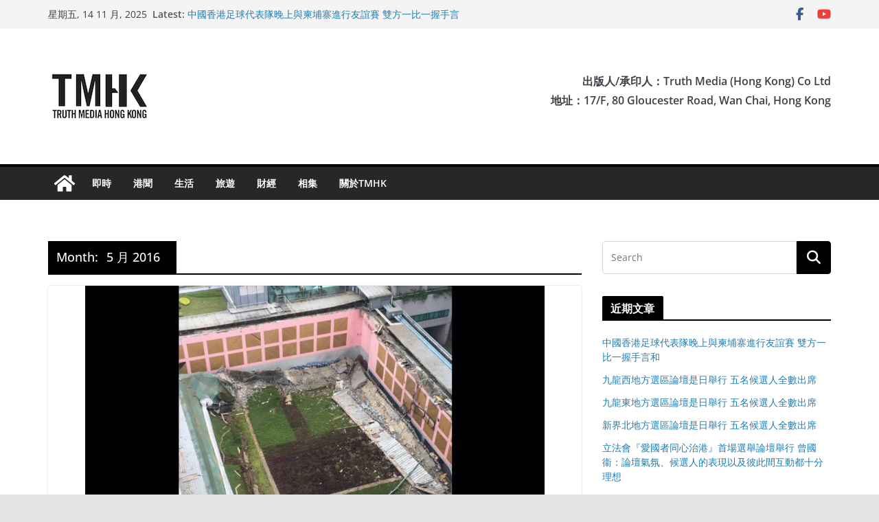

--- FILE ---
content_type: text/html
request_url: https://tmhk.org/2016/05/
body_size: 22296
content:
		<!doctype html>
		<html lang="zh-HK">
		
<head>

			<meta charset="UTF-8"/>
		<meta name="viewport" content="width=device-width, initial-scale=1">
		<link rel="profile" href="https://gmpg.org/xfn/11" />
		
	<title>2016 年 5 月 &#8211; TMHK &#8211; Truth Media (Hong Kong)</title>
<meta name='robots' content='max-image-preview:large' />
	<style>img:is([sizes="auto" i], [sizes^="auto," i]) { contain-intrinsic-size: 3000px 1500px }</style>
	<link rel='dns-prefetch' href='//secure.gravatar.com' />
<link rel='dns-prefetch' href='//stats.wp.com' />
<link rel='dns-prefetch' href='//v0.wordpress.com' />
<link rel='dns-prefetch' href='//widgets.wp.com' />
<link rel='dns-prefetch' href='//s0.wp.com' />
<link rel='dns-prefetch' href='//0.gravatar.com' />
<link rel='dns-prefetch' href='//1.gravatar.com' />
<link rel='dns-prefetch' href='//2.gravatar.com' />
<link rel='preconnect' href='//c0.wp.com' />
<link rel="alternate" type="application/rss+xml" title="訂閱《TMHK - Truth Media (Hong Kong)》&raquo; 資訊提供" href="https://tmhk.org/feed/" />
<link rel="alternate" type="application/rss+xml" title="訂閱《TMHK - Truth Media (Hong Kong)》&raquo; 留言的資訊提供" href="https://tmhk.org/comments/feed/" />
		<!-- This site uses the Google Analytics by ExactMetrics plugin v8.7.4 - Using Analytics tracking - https://www.exactmetrics.com/ -->
		<!-- Note: ExactMetrics is not currently configured on this site. The site owner needs to authenticate with Google Analytics in the ExactMetrics settings panel. -->
					<!-- No tracking code set -->
				<!-- / Google Analytics by ExactMetrics -->
		<script type="text/javascript">
/* <![CDATA[ */
window._wpemojiSettings = {"baseUrl":"https:\/\/s.w.org\/images\/core\/emoji\/16.0.1\/72x72\/","ext":".png","svgUrl":"https:\/\/s.w.org\/images\/core\/emoji\/16.0.1\/svg\/","svgExt":".svg","source":{"concatemoji":"https:\/\/tmhk.org\/wp-includes\/js\/wp-emoji-release.min.js?ver=6.8.2"}};
/*! This file is auto-generated */
!function(s,n){var o,i,e;function c(e){try{var t={supportTests:e,timestamp:(new Date).valueOf()};sessionStorage.setItem(o,JSON.stringify(t))}catch(e){}}function p(e,t,n){e.clearRect(0,0,e.canvas.width,e.canvas.height),e.fillText(t,0,0);var t=new Uint32Array(e.getImageData(0,0,e.canvas.width,e.canvas.height).data),a=(e.clearRect(0,0,e.canvas.width,e.canvas.height),e.fillText(n,0,0),new Uint32Array(e.getImageData(0,0,e.canvas.width,e.canvas.height).data));return t.every(function(e,t){return e===a[t]})}function u(e,t){e.clearRect(0,0,e.canvas.width,e.canvas.height),e.fillText(t,0,0);for(var n=e.getImageData(16,16,1,1),a=0;a<n.data.length;a++)if(0!==n.data[a])return!1;return!0}function f(e,t,n,a){switch(t){case"flag":return n(e,"\ud83c\udff3\ufe0f\u200d\u26a7\ufe0f","\ud83c\udff3\ufe0f\u200b\u26a7\ufe0f")?!1:!n(e,"\ud83c\udde8\ud83c\uddf6","\ud83c\udde8\u200b\ud83c\uddf6")&&!n(e,"\ud83c\udff4\udb40\udc67\udb40\udc62\udb40\udc65\udb40\udc6e\udb40\udc67\udb40\udc7f","\ud83c\udff4\u200b\udb40\udc67\u200b\udb40\udc62\u200b\udb40\udc65\u200b\udb40\udc6e\u200b\udb40\udc67\u200b\udb40\udc7f");case"emoji":return!a(e,"\ud83e\udedf")}return!1}function g(e,t,n,a){var r="undefined"!=typeof WorkerGlobalScope&&self instanceof WorkerGlobalScope?new OffscreenCanvas(300,150):s.createElement("canvas"),o=r.getContext("2d",{willReadFrequently:!0}),i=(o.textBaseline="top",o.font="600 32px Arial",{});return e.forEach(function(e){i[e]=t(o,e,n,a)}),i}function t(e){var t=s.createElement("script");t.src=e,t.defer=!0,s.head.appendChild(t)}"undefined"!=typeof Promise&&(o="wpEmojiSettingsSupports",i=["flag","emoji"],n.supports={everything:!0,everythingExceptFlag:!0},e=new Promise(function(e){s.addEventListener("DOMContentLoaded",e,{once:!0})}),new Promise(function(t){var n=function(){try{var e=JSON.parse(sessionStorage.getItem(o));if("object"==typeof e&&"number"==typeof e.timestamp&&(new Date).valueOf()<e.timestamp+604800&&"object"==typeof e.supportTests)return e.supportTests}catch(e){}return null}();if(!n){if("undefined"!=typeof Worker&&"undefined"!=typeof OffscreenCanvas&&"undefined"!=typeof URL&&URL.createObjectURL&&"undefined"!=typeof Blob)try{var e="postMessage("+g.toString()+"("+[JSON.stringify(i),f.toString(),p.toString(),u.toString()].join(",")+"));",a=new Blob([e],{type:"text/javascript"}),r=new Worker(URL.createObjectURL(a),{name:"wpTestEmojiSupports"});return void(r.onmessage=function(e){c(n=e.data),r.terminate(),t(n)})}catch(e){}c(n=g(i,f,p,u))}t(n)}).then(function(e){for(var t in e)n.supports[t]=e[t],n.supports.everything=n.supports.everything&&n.supports[t],"flag"!==t&&(n.supports.everythingExceptFlag=n.supports.everythingExceptFlag&&n.supports[t]);n.supports.everythingExceptFlag=n.supports.everythingExceptFlag&&!n.supports.flag,n.DOMReady=!1,n.readyCallback=function(){n.DOMReady=!0}}).then(function(){return e}).then(function(){var e;n.supports.everything||(n.readyCallback(),(e=n.source||{}).concatemoji?t(e.concatemoji):e.wpemoji&&e.twemoji&&(t(e.twemoji),t(e.wpemoji)))}))}((window,document),window._wpemojiSettings);
/* ]]> */
</script>
<style id='wp-emoji-styles-inline-css' type='text/css'>

	img.wp-smiley, img.emoji {
		display: inline !important;
		border: none !important;
		box-shadow: none !important;
		height: 1em !important;
		width: 1em !important;
		margin: 0 0.07em !important;
		vertical-align: -0.1em !important;
		background: none !important;
		padding: 0 !important;
	}
</style>
<link rel='stylesheet' id='wp-block-library-css' href='https://c0.wp.com/c/6.8.2/wp-includes/css/dist/block-library/style.min.css' type='text/css' media='all' />
<style id='wp-block-library-theme-inline-css' type='text/css'>
.wp-block-audio :where(figcaption){color:#555;font-size:13px;text-align:center}.is-dark-theme .wp-block-audio :where(figcaption){color:#ffffffa6}.wp-block-audio{margin:0 0 1em}.wp-block-code{border:1px solid #ccc;border-radius:4px;font-family:Menlo,Consolas,monaco,monospace;padding:.8em 1em}.wp-block-embed :where(figcaption){color:#555;font-size:13px;text-align:center}.is-dark-theme .wp-block-embed :where(figcaption){color:#ffffffa6}.wp-block-embed{margin:0 0 1em}.blocks-gallery-caption{color:#555;font-size:13px;text-align:center}.is-dark-theme .blocks-gallery-caption{color:#ffffffa6}:root :where(.wp-block-image figcaption){color:#555;font-size:13px;text-align:center}.is-dark-theme :root :where(.wp-block-image figcaption){color:#ffffffa6}.wp-block-image{margin:0 0 1em}.wp-block-pullquote{border-bottom:4px solid;border-top:4px solid;color:currentColor;margin-bottom:1.75em}.wp-block-pullquote cite,.wp-block-pullquote footer,.wp-block-pullquote__citation{color:currentColor;font-size:.8125em;font-style:normal;text-transform:uppercase}.wp-block-quote{border-left:.25em solid;margin:0 0 1.75em;padding-left:1em}.wp-block-quote cite,.wp-block-quote footer{color:currentColor;font-size:.8125em;font-style:normal;position:relative}.wp-block-quote:where(.has-text-align-right){border-left:none;border-right:.25em solid;padding-left:0;padding-right:1em}.wp-block-quote:where(.has-text-align-center){border:none;padding-left:0}.wp-block-quote.is-large,.wp-block-quote.is-style-large,.wp-block-quote:where(.is-style-plain){border:none}.wp-block-search .wp-block-search__label{font-weight:700}.wp-block-search__button{border:1px solid #ccc;padding:.375em .625em}:where(.wp-block-group.has-background){padding:1.25em 2.375em}.wp-block-separator.has-css-opacity{opacity:.4}.wp-block-separator{border:none;border-bottom:2px solid;margin-left:auto;margin-right:auto}.wp-block-separator.has-alpha-channel-opacity{opacity:1}.wp-block-separator:not(.is-style-wide):not(.is-style-dots){width:100px}.wp-block-separator.has-background:not(.is-style-dots){border-bottom:none;height:1px}.wp-block-separator.has-background:not(.is-style-wide):not(.is-style-dots){height:2px}.wp-block-table{margin:0 0 1em}.wp-block-table td,.wp-block-table th{word-break:normal}.wp-block-table :where(figcaption){color:#555;font-size:13px;text-align:center}.is-dark-theme .wp-block-table :where(figcaption){color:#ffffffa6}.wp-block-video :where(figcaption){color:#555;font-size:13px;text-align:center}.is-dark-theme .wp-block-video :where(figcaption){color:#ffffffa6}.wp-block-video{margin:0 0 1em}:root :where(.wp-block-template-part.has-background){margin-bottom:0;margin-top:0;padding:1.25em 2.375em}
</style>
<link rel='stylesheet' id='mediaelement-css' href='https://c0.wp.com/c/6.8.2/wp-includes/js/mediaelement/mediaelementplayer-legacy.min.css' type='text/css' media='all' />
<link rel='stylesheet' id='wp-mediaelement-css' href='https://c0.wp.com/c/6.8.2/wp-includes/js/mediaelement/wp-mediaelement.min.css' type='text/css' media='all' />
<style id='jetpack-sharing-buttons-style-inline-css' type='text/css'>
.jetpack-sharing-buttons__services-list{display:flex;flex-direction:row;flex-wrap:wrap;gap:0;list-style-type:none;margin:5px;padding:0}.jetpack-sharing-buttons__services-list.has-small-icon-size{font-size:12px}.jetpack-sharing-buttons__services-list.has-normal-icon-size{font-size:16px}.jetpack-sharing-buttons__services-list.has-large-icon-size{font-size:24px}.jetpack-sharing-buttons__services-list.has-huge-icon-size{font-size:36px}@media print{.jetpack-sharing-buttons__services-list{display:none!important}}.editor-styles-wrapper .wp-block-jetpack-sharing-buttons{gap:0;padding-inline-start:0}ul.jetpack-sharing-buttons__services-list.has-background{padding:1.25em 2.375em}
</style>
<link rel='stylesheet' id='awsm-ead-public-css' href='https://tmhk.org/wp-content/plugins/embed-any-document/css/embed-public.min.css?ver=2.7.7' type='text/css' media='all' />
<style id='global-styles-inline-css' type='text/css'>
:root{--wp--preset--aspect-ratio--square: 1;--wp--preset--aspect-ratio--4-3: 4/3;--wp--preset--aspect-ratio--3-4: 3/4;--wp--preset--aspect-ratio--3-2: 3/2;--wp--preset--aspect-ratio--2-3: 2/3;--wp--preset--aspect-ratio--16-9: 16/9;--wp--preset--aspect-ratio--9-16: 9/16;--wp--preset--color--black: #000000;--wp--preset--color--cyan-bluish-gray: #abb8c3;--wp--preset--color--white: #ffffff;--wp--preset--color--pale-pink: #f78da7;--wp--preset--color--vivid-red: #cf2e2e;--wp--preset--color--luminous-vivid-orange: #ff6900;--wp--preset--color--luminous-vivid-amber: #fcb900;--wp--preset--color--light-green-cyan: #7bdcb5;--wp--preset--color--vivid-green-cyan: #00d084;--wp--preset--color--pale-cyan-blue: #8ed1fc;--wp--preset--color--vivid-cyan-blue: #0693e3;--wp--preset--color--vivid-purple: #9b51e0;--wp--preset--gradient--vivid-cyan-blue-to-vivid-purple: linear-gradient(135deg,rgba(6,147,227,1) 0%,rgb(155,81,224) 100%);--wp--preset--gradient--light-green-cyan-to-vivid-green-cyan: linear-gradient(135deg,rgb(122,220,180) 0%,rgb(0,208,130) 100%);--wp--preset--gradient--luminous-vivid-amber-to-luminous-vivid-orange: linear-gradient(135deg,rgba(252,185,0,1) 0%,rgba(255,105,0,1) 100%);--wp--preset--gradient--luminous-vivid-orange-to-vivid-red: linear-gradient(135deg,rgba(255,105,0,1) 0%,rgb(207,46,46) 100%);--wp--preset--gradient--very-light-gray-to-cyan-bluish-gray: linear-gradient(135deg,rgb(238,238,238) 0%,rgb(169,184,195) 100%);--wp--preset--gradient--cool-to-warm-spectrum: linear-gradient(135deg,rgb(74,234,220) 0%,rgb(151,120,209) 20%,rgb(207,42,186) 40%,rgb(238,44,130) 60%,rgb(251,105,98) 80%,rgb(254,248,76) 100%);--wp--preset--gradient--blush-light-purple: linear-gradient(135deg,rgb(255,206,236) 0%,rgb(152,150,240) 100%);--wp--preset--gradient--blush-bordeaux: linear-gradient(135deg,rgb(254,205,165) 0%,rgb(254,45,45) 50%,rgb(107,0,62) 100%);--wp--preset--gradient--luminous-dusk: linear-gradient(135deg,rgb(255,203,112) 0%,rgb(199,81,192) 50%,rgb(65,88,208) 100%);--wp--preset--gradient--pale-ocean: linear-gradient(135deg,rgb(255,245,203) 0%,rgb(182,227,212) 50%,rgb(51,167,181) 100%);--wp--preset--gradient--electric-grass: linear-gradient(135deg,rgb(202,248,128) 0%,rgb(113,206,126) 100%);--wp--preset--gradient--midnight: linear-gradient(135deg,rgb(2,3,129) 0%,rgb(40,116,252) 100%);--wp--preset--font-size--small: 13px;--wp--preset--font-size--medium: 16px;--wp--preset--font-size--large: 20px;--wp--preset--font-size--x-large: 24px;--wp--preset--font-size--xx-large: 30px;--wp--preset--font-size--huge: 36px;--wp--preset--font-family--dm-sans: DM Sans, sans-serif;--wp--preset--font-family--public-sans: Public Sans, sans-serif;--wp--preset--font-family--roboto: Roboto, sans-serif;--wp--preset--font-family--segoe-ui: Segoe UI, Arial, sans-serif;--wp--preset--font-family--ibm-plex-serif: IBM Plex Serif, sans-serif;--wp--preset--font-family--inter: Inter, sans-serif;--wp--preset--spacing--20: 0.44rem;--wp--preset--spacing--30: 0.67rem;--wp--preset--spacing--40: 1rem;--wp--preset--spacing--50: 1.5rem;--wp--preset--spacing--60: 2.25rem;--wp--preset--spacing--70: 3.38rem;--wp--preset--spacing--80: 5.06rem;--wp--preset--shadow--natural: 6px 6px 9px rgba(0, 0, 0, 0.2);--wp--preset--shadow--deep: 12px 12px 50px rgba(0, 0, 0, 0.4);--wp--preset--shadow--sharp: 6px 6px 0px rgba(0, 0, 0, 0.2);--wp--preset--shadow--outlined: 6px 6px 0px -3px rgba(255, 255, 255, 1), 6px 6px rgba(0, 0, 0, 1);--wp--preset--shadow--crisp: 6px 6px 0px rgba(0, 0, 0, 1);}:root { --wp--style--global--content-size: 760px;--wp--style--global--wide-size: 1160px; }:where(body) { margin: 0; }.wp-site-blocks > .alignleft { float: left; margin-right: 2em; }.wp-site-blocks > .alignright { float: right; margin-left: 2em; }.wp-site-blocks > .aligncenter { justify-content: center; margin-left: auto; margin-right: auto; }:where(.wp-site-blocks) > * { margin-block-start: 24px; margin-block-end: 0; }:where(.wp-site-blocks) > :first-child { margin-block-start: 0; }:where(.wp-site-blocks) > :last-child { margin-block-end: 0; }:root { --wp--style--block-gap: 24px; }:root :where(.is-layout-flow) > :first-child{margin-block-start: 0;}:root :where(.is-layout-flow) > :last-child{margin-block-end: 0;}:root :where(.is-layout-flow) > *{margin-block-start: 24px;margin-block-end: 0;}:root :where(.is-layout-constrained) > :first-child{margin-block-start: 0;}:root :where(.is-layout-constrained) > :last-child{margin-block-end: 0;}:root :where(.is-layout-constrained) > *{margin-block-start: 24px;margin-block-end: 0;}:root :where(.is-layout-flex){gap: 24px;}:root :where(.is-layout-grid){gap: 24px;}.is-layout-flow > .alignleft{float: left;margin-inline-start: 0;margin-inline-end: 2em;}.is-layout-flow > .alignright{float: right;margin-inline-start: 2em;margin-inline-end: 0;}.is-layout-flow > .aligncenter{margin-left: auto !important;margin-right: auto !important;}.is-layout-constrained > .alignleft{float: left;margin-inline-start: 0;margin-inline-end: 2em;}.is-layout-constrained > .alignright{float: right;margin-inline-start: 2em;margin-inline-end: 0;}.is-layout-constrained > .aligncenter{margin-left: auto !important;margin-right: auto !important;}.is-layout-constrained > :where(:not(.alignleft):not(.alignright):not(.alignfull)){max-width: var(--wp--style--global--content-size);margin-left: auto !important;margin-right: auto !important;}.is-layout-constrained > .alignwide{max-width: var(--wp--style--global--wide-size);}body .is-layout-flex{display: flex;}.is-layout-flex{flex-wrap: wrap;align-items: center;}.is-layout-flex > :is(*, div){margin: 0;}body .is-layout-grid{display: grid;}.is-layout-grid > :is(*, div){margin: 0;}body{padding-top: 0px;padding-right: 0px;padding-bottom: 0px;padding-left: 0px;}a:where(:not(.wp-element-button)){text-decoration: underline;}:root :where(.wp-element-button, .wp-block-button__link){background-color: #32373c;border-width: 0;color: #fff;font-family: inherit;font-size: inherit;line-height: inherit;padding: calc(0.667em + 2px) calc(1.333em + 2px);text-decoration: none;}.has-black-color{color: var(--wp--preset--color--black) !important;}.has-cyan-bluish-gray-color{color: var(--wp--preset--color--cyan-bluish-gray) !important;}.has-white-color{color: var(--wp--preset--color--white) !important;}.has-pale-pink-color{color: var(--wp--preset--color--pale-pink) !important;}.has-vivid-red-color{color: var(--wp--preset--color--vivid-red) !important;}.has-luminous-vivid-orange-color{color: var(--wp--preset--color--luminous-vivid-orange) !important;}.has-luminous-vivid-amber-color{color: var(--wp--preset--color--luminous-vivid-amber) !important;}.has-light-green-cyan-color{color: var(--wp--preset--color--light-green-cyan) !important;}.has-vivid-green-cyan-color{color: var(--wp--preset--color--vivid-green-cyan) !important;}.has-pale-cyan-blue-color{color: var(--wp--preset--color--pale-cyan-blue) !important;}.has-vivid-cyan-blue-color{color: var(--wp--preset--color--vivid-cyan-blue) !important;}.has-vivid-purple-color{color: var(--wp--preset--color--vivid-purple) !important;}.has-black-background-color{background-color: var(--wp--preset--color--black) !important;}.has-cyan-bluish-gray-background-color{background-color: var(--wp--preset--color--cyan-bluish-gray) !important;}.has-white-background-color{background-color: var(--wp--preset--color--white) !important;}.has-pale-pink-background-color{background-color: var(--wp--preset--color--pale-pink) !important;}.has-vivid-red-background-color{background-color: var(--wp--preset--color--vivid-red) !important;}.has-luminous-vivid-orange-background-color{background-color: var(--wp--preset--color--luminous-vivid-orange) !important;}.has-luminous-vivid-amber-background-color{background-color: var(--wp--preset--color--luminous-vivid-amber) !important;}.has-light-green-cyan-background-color{background-color: var(--wp--preset--color--light-green-cyan) !important;}.has-vivid-green-cyan-background-color{background-color: var(--wp--preset--color--vivid-green-cyan) !important;}.has-pale-cyan-blue-background-color{background-color: var(--wp--preset--color--pale-cyan-blue) !important;}.has-vivid-cyan-blue-background-color{background-color: var(--wp--preset--color--vivid-cyan-blue) !important;}.has-vivid-purple-background-color{background-color: var(--wp--preset--color--vivid-purple) !important;}.has-black-border-color{border-color: var(--wp--preset--color--black) !important;}.has-cyan-bluish-gray-border-color{border-color: var(--wp--preset--color--cyan-bluish-gray) !important;}.has-white-border-color{border-color: var(--wp--preset--color--white) !important;}.has-pale-pink-border-color{border-color: var(--wp--preset--color--pale-pink) !important;}.has-vivid-red-border-color{border-color: var(--wp--preset--color--vivid-red) !important;}.has-luminous-vivid-orange-border-color{border-color: var(--wp--preset--color--luminous-vivid-orange) !important;}.has-luminous-vivid-amber-border-color{border-color: var(--wp--preset--color--luminous-vivid-amber) !important;}.has-light-green-cyan-border-color{border-color: var(--wp--preset--color--light-green-cyan) !important;}.has-vivid-green-cyan-border-color{border-color: var(--wp--preset--color--vivid-green-cyan) !important;}.has-pale-cyan-blue-border-color{border-color: var(--wp--preset--color--pale-cyan-blue) !important;}.has-vivid-cyan-blue-border-color{border-color: var(--wp--preset--color--vivid-cyan-blue) !important;}.has-vivid-purple-border-color{border-color: var(--wp--preset--color--vivid-purple) !important;}.has-vivid-cyan-blue-to-vivid-purple-gradient-background{background: var(--wp--preset--gradient--vivid-cyan-blue-to-vivid-purple) !important;}.has-light-green-cyan-to-vivid-green-cyan-gradient-background{background: var(--wp--preset--gradient--light-green-cyan-to-vivid-green-cyan) !important;}.has-luminous-vivid-amber-to-luminous-vivid-orange-gradient-background{background: var(--wp--preset--gradient--luminous-vivid-amber-to-luminous-vivid-orange) !important;}.has-luminous-vivid-orange-to-vivid-red-gradient-background{background: var(--wp--preset--gradient--luminous-vivid-orange-to-vivid-red) !important;}.has-very-light-gray-to-cyan-bluish-gray-gradient-background{background: var(--wp--preset--gradient--very-light-gray-to-cyan-bluish-gray) !important;}.has-cool-to-warm-spectrum-gradient-background{background: var(--wp--preset--gradient--cool-to-warm-spectrum) !important;}.has-blush-light-purple-gradient-background{background: var(--wp--preset--gradient--blush-light-purple) !important;}.has-blush-bordeaux-gradient-background{background: var(--wp--preset--gradient--blush-bordeaux) !important;}.has-luminous-dusk-gradient-background{background: var(--wp--preset--gradient--luminous-dusk) !important;}.has-pale-ocean-gradient-background{background: var(--wp--preset--gradient--pale-ocean) !important;}.has-electric-grass-gradient-background{background: var(--wp--preset--gradient--electric-grass) !important;}.has-midnight-gradient-background{background: var(--wp--preset--gradient--midnight) !important;}.has-small-font-size{font-size: var(--wp--preset--font-size--small) !important;}.has-medium-font-size{font-size: var(--wp--preset--font-size--medium) !important;}.has-large-font-size{font-size: var(--wp--preset--font-size--large) !important;}.has-x-large-font-size{font-size: var(--wp--preset--font-size--x-large) !important;}.has-xx-large-font-size{font-size: var(--wp--preset--font-size--xx-large) !important;}.has-huge-font-size{font-size: var(--wp--preset--font-size--huge) !important;}.has-dm-sans-font-family{font-family: var(--wp--preset--font-family--dm-sans) !important;}.has-public-sans-font-family{font-family: var(--wp--preset--font-family--public-sans) !important;}.has-roboto-font-family{font-family: var(--wp--preset--font-family--roboto) !important;}.has-segoe-ui-font-family{font-family: var(--wp--preset--font-family--segoe-ui) !important;}.has-ibm-plex-serif-font-family{font-family: var(--wp--preset--font-family--ibm-plex-serif) !important;}.has-inter-font-family{font-family: var(--wp--preset--font-family--inter) !important;}
:root :where(.wp-block-pullquote){font-size: 1.5em;line-height: 1.6;}
</style>
<link rel='stylesheet' id='colormag_style-css' href='https://tmhk.org/wp-content/themes/colormag/style.css?ver=1763118299' type='text/css' media='all' />
<style id='colormag_style-inline-css' type='text/css'>
.colormag-button,
			blockquote, button,
			input[type=reset],
			input[type=button],
			input[type=submit],
			.cm-home-icon.front_page_on,
			.cm-post-categories a,
			.cm-primary-nav ul li ul li:hover,
			.cm-primary-nav ul li.current-menu-item,
			.cm-primary-nav ul li.current_page_ancestor,
			.cm-primary-nav ul li.current-menu-ancestor,
			.cm-primary-nav ul li.current_page_item,
			.cm-primary-nav ul li:hover,
			.cm-primary-nav ul li.focus,
			.cm-mobile-nav li a:hover,
			.colormag-header-clean #cm-primary-nav .cm-menu-toggle:hover,
			.cm-header .cm-mobile-nav li:hover,
			.cm-header .cm-mobile-nav li.current-page-ancestor,
			.cm-header .cm-mobile-nav li.current-menu-ancestor,
			.cm-header .cm-mobile-nav li.current-page-item,
			.cm-header .cm-mobile-nav li.current-menu-item,
			.cm-primary-nav ul li.focus > a,
			.cm-layout-2 .cm-primary-nav ul ul.sub-menu li.focus > a,
			.cm-mobile-nav .current-menu-item>a, .cm-mobile-nav .current_page_item>a,
			.colormag-header-clean .cm-mobile-nav li:hover > a,
			.colormag-header-clean .cm-mobile-nav li.current-page-ancestor > a,
			.colormag-header-clean .cm-mobile-nav li.current-menu-ancestor > a,
			.colormag-header-clean .cm-mobile-nav li.current-page-item > a,
			.colormag-header-clean .cm-mobile-nav li.current-menu-item > a,
			.fa.search-top:hover,
			.widget_call_to_action .btn--primary,
			.colormag-footer--classic .cm-footer-cols .cm-row .cm-widget-title span::before,
			.colormag-footer--classic-bordered .cm-footer-cols .cm-row .cm-widget-title span::before,
			.cm-featured-posts .cm-widget-title span,
			.cm-featured-category-slider-widget .cm-slide-content .cm-entry-header-meta .cm-post-categories a,
			.cm-highlighted-posts .cm-post-content .cm-entry-header-meta .cm-post-categories a,
			.cm-category-slide-next, .cm-category-slide-prev, .slide-next,
			.slide-prev, .cm-tabbed-widget ul li, .cm-posts .wp-pagenavi .current,
			.cm-posts .wp-pagenavi a:hover, .cm-secondary .cm-widget-title span,
			.cm-posts .post .cm-post-content .cm-entry-header-meta .cm-post-categories a,
			.cm-page-header .cm-page-title span, .entry-meta .post-format i,
			.format-link .cm-entry-summary a, .cm-entry-button, .infinite-scroll .tg-infinite-scroll,
			.no-more-post-text, .pagination span,
			.comments-area .comment-author-link span,
			.cm-footer-cols .cm-row .cm-widget-title span,
			.advertisement_above_footer .cm-widget-title span,
			.error, .cm-primary .cm-widget-title span,
			.related-posts-wrapper.style-three .cm-post-content .cm-entry-title a:hover:before,
			.cm-slider-area .cm-widget-title span,
			.cm-beside-slider-widget .cm-widget-title span,
			.top-full-width-sidebar .cm-widget-title span,
			.wp-block-quote, .wp-block-quote.is-style-large,
			.wp-block-quote.has-text-align-right,
			.cm-error-404 .cm-btn, .widget .wp-block-heading, .wp-block-search button,
			.widget a::before, .cm-post-date a::before,
			.byline a::before,
			.colormag-footer--classic-bordered .cm-widget-title::before,
			.wp-block-button__link,
			#cm-tertiary .cm-widget-title span,
			.link-pagination .post-page-numbers.current,
			.wp-block-query-pagination-numbers .page-numbers.current,
			.wp-element-button,
			.wp-block-button .wp-block-button__link,
			.wp-element-button,
			.cm-layout-2 .cm-primary-nav ul ul.sub-menu li:hover,
			.cm-layout-2 .cm-primary-nav ul ul.sub-menu li.current-menu-ancestor,
			.cm-layout-2 .cm-primary-nav ul ul.sub-menu li.current-menu-item,
			.cm-layout-2 .cm-primary-nav ul ul.sub-menu li.focus,
			.search-wrap button,
			.page-numbers .current,
			.cm-footer-builder .cm-widget-title span,
			.wp-block-search .wp-element-button:hover{background-color:#000000;}a,
			.cm-layout-2 #cm-primary-nav .fa.search-top:hover,
			.cm-layout-2 #cm-primary-nav.cm-mobile-nav .cm-random-post a:hover .fa-random,
			.cm-layout-2 #cm-primary-nav.cm-primary-nav .cm-random-post a:hover .fa-random,
			.cm-layout-2 .breaking-news .newsticker a:hover,
			.cm-layout-2 .cm-primary-nav ul li.current-menu-item > a,
			.cm-layout-2 .cm-primary-nav ul li.current_page_item > a,
			.cm-layout-2 .cm-primary-nav ul li:hover > a,
			.cm-layout-2 .cm-primary-nav ul li.focus > a
			.dark-skin .cm-layout-2-style-1 #cm-primary-nav.cm-primary-nav .cm-home-icon:hover .fa,
			.byline a:hover, .comments a:hover, .cm-edit-link a:hover, .cm-post-date a:hover,
			.social-links:not(.cm-header-actions .social-links) i.fa:hover, .cm-tag-links a:hover,
			.colormag-header-clean .social-links li:hover i.fa, .cm-layout-2-style-1 .social-links li:hover i.fa,
			.colormag-header-clean .breaking-news .newsticker a:hover, .widget_featured_posts .article-content .cm-entry-title a:hover,
			.widget_featured_slider .slide-content .cm-below-entry-meta .byline a:hover,
			.widget_featured_slider .slide-content .cm-below-entry-meta .comments a:hover,
			.widget_featured_slider .slide-content .cm-below-entry-meta .cm-post-date a:hover,
			.widget_featured_slider .slide-content .cm-entry-title a:hover,
			.widget_block_picture_news.widget_featured_posts .article-content .cm-entry-title a:hover,
			.widget_highlighted_posts .article-content .cm-below-entry-meta .byline a:hover,
			.widget_highlighted_posts .article-content .cm-below-entry-meta .comments a:hover,
			.widget_highlighted_posts .article-content .cm-below-entry-meta .cm-post-date a:hover,
			.widget_highlighted_posts .article-content .cm-entry-title a:hover, i.fa-arrow-up, i.fa-arrow-down,
			.cm-site-title a, #content .post .article-content .cm-entry-title a:hover, .entry-meta .byline i,
			.entry-meta .cat-links i, .entry-meta a, .post .cm-entry-title a:hover, .search .cm-entry-title a:hover,
			.entry-meta .comments-link a:hover, .entry-meta .cm-edit-link a:hover, .entry-meta .cm-post-date a:hover,
			.entry-meta .cm-tag-links a:hover, .single #content .tags a:hover, .count, .next a:hover, .previous a:hover,
			.related-posts-main-title .fa, .single-related-posts .article-content .cm-entry-title a:hover,
			.pagination a span:hover,
			#content .comments-area a.comment-cm-edit-link:hover, #content .comments-area a.comment-permalink:hover,
			#content .comments-area article header cite a:hover, .comments-area .comment-author-link a:hover,
			.comment .comment-reply-link:hover,
			.nav-next a, .nav-previous a,
			#cm-footer .cm-footer-menu ul li a:hover,
			.cm-footer-cols .cm-row a:hover, a#scroll-up i, .related-posts-wrapper-flyout .cm-entry-title a:hover,
			.human-diff-time .human-diff-time-display:hover,
			.cm-layout-2-style-1 #cm-primary-nav .fa:hover,
			.cm-footer-bar a,
			.cm-post-date a:hover,
			.cm-author a:hover,
			.cm-comments-link a:hover,
			.cm-tag-links a:hover,
			.cm-edit-link a:hover,
			.cm-footer-bar .copyright a,
			.cm-featured-posts .cm-entry-title a:hover,
			.cm-posts .post .cm-post-content .cm-entry-title a:hover,
			.cm-posts .post .single-title-above .cm-entry-title a:hover,
			.cm-layout-2 .cm-primary-nav ul li:hover > a,
			.cm-layout-2 #cm-primary-nav .fa:hover,
			.cm-entry-title a:hover,
			button:hover, input[type="button"]:hover,
			input[type="reset"]:hover,
			input[type="submit"]:hover,
			.wp-block-button .wp-block-button__link:hover,
			.cm-button:hover,
			.wp-element-button:hover,
			li.product .added_to_cart:hover,
			.comments-area .comment-permalink:hover,
			.cm-footer-bar-area .cm-footer-bar__2 a{color:#000000;}#cm-primary-nav,
			.cm-contained .cm-header-2 .cm-row, .cm-header-builder.cm-full-width .cm-main-header .cm-header-bottom-row{border-top-color:#000000;}.cm-layout-2 #cm-primary-nav,
			.cm-layout-2 .cm-primary-nav ul ul.sub-menu li:hover,
			.cm-layout-2 .cm-primary-nav ul > li:hover > a,
			.cm-layout-2 .cm-primary-nav ul > li.current-menu-item > a,
			.cm-layout-2 .cm-primary-nav ul > li.current-menu-ancestor > a,
			.cm-layout-2 .cm-primary-nav ul ul.sub-menu li.current-menu-ancestor,
			.cm-layout-2 .cm-primary-nav ul ul.sub-menu li.current-menu-item,
			.cm-layout-2 .cm-primary-nav ul ul.sub-menu li.focus,
			cm-layout-2 .cm-primary-nav ul ul.sub-menu li.current-menu-ancestor,
			cm-layout-2 .cm-primary-nav ul ul.sub-menu li.current-menu-item,
			cm-layout-2 #cm-primary-nav .cm-menu-toggle:hover,
			cm-layout-2 #cm-primary-nav.cm-mobile-nav .cm-menu-toggle,
			cm-layout-2 .cm-primary-nav ul > li:hover > a,
			cm-layout-2 .cm-primary-nav ul > li.current-menu-item > a,
			cm-layout-2 .cm-primary-nav ul > li.current-menu-ancestor > a,
			.cm-layout-2 .cm-primary-nav ul li.focus > a, .pagination a span:hover,
			.cm-error-404 .cm-btn,
			.single-post .cm-post-categories a::after,
			.widget .block-title,
			.cm-layout-2 .cm-primary-nav ul li.focus > a,
			button,
			input[type="button"],
			input[type="reset"],
			input[type="submit"],
			.wp-block-button .wp-block-button__link,
			.cm-button,
			.wp-element-button,
			li.product .added_to_cart{border-color:#000000;}.cm-secondary .cm-widget-title,
			#cm-tertiary .cm-widget-title,
			.widget_featured_posts .widget-title,
			#secondary .widget-title,
			#cm-tertiary .widget-title,
			.cm-page-header .cm-page-title,
			.cm-footer-cols .cm-row .widget-title,
			.advertisement_above_footer .widget-title,
			#primary .widget-title,
			.widget_slider_area .widget-title,
			.widget_beside_slider .widget-title,
			.top-full-width-sidebar .widget-title,
			.cm-footer-cols .cm-row .cm-widget-title,
			.cm-footer-bar .copyright a,
			.cm-layout-2.cm-layout-2-style-2 #cm-primary-nav,
			.cm-layout-2 .cm-primary-nav ul > li:hover > a,
			.cm-footer-builder .cm-widget-title,
			.cm-layout-2 .cm-primary-nav ul > li.current-menu-item > a{border-bottom-color:#000000;}@media screen and (min-width: 992px) {.cm-primary{width:70%;}}.cm-header .cm-menu-toggle svg,
			.cm-header .cm-menu-toggle svg{fill:#fff;}.cm-footer-bar-area .cm-footer-bar__2 a{color:#207daf;}.colormag-button,
			blockquote, button,
			input[type=reset],
			input[type=button],
			input[type=submit],
			.cm-home-icon.front_page_on,
			.cm-post-categories a,
			.cm-primary-nav ul li ul li:hover,
			.cm-primary-nav ul li.current-menu-item,
			.cm-primary-nav ul li.current_page_ancestor,
			.cm-primary-nav ul li.current-menu-ancestor,
			.cm-primary-nav ul li.current_page_item,
			.cm-primary-nav ul li:hover,
			.cm-primary-nav ul li.focus,
			.cm-mobile-nav li a:hover,
			.colormag-header-clean #cm-primary-nav .cm-menu-toggle:hover,
			.cm-header .cm-mobile-nav li:hover,
			.cm-header .cm-mobile-nav li.current-page-ancestor,
			.cm-header .cm-mobile-nav li.current-menu-ancestor,
			.cm-header .cm-mobile-nav li.current-page-item,
			.cm-header .cm-mobile-nav li.current-menu-item,
			.cm-primary-nav ul li.focus > a,
			.cm-layout-2 .cm-primary-nav ul ul.sub-menu li.focus > a,
			.cm-mobile-nav .current-menu-item>a, .cm-mobile-nav .current_page_item>a,
			.colormag-header-clean .cm-mobile-nav li:hover > a,
			.colormag-header-clean .cm-mobile-nav li.current-page-ancestor > a,
			.colormag-header-clean .cm-mobile-nav li.current-menu-ancestor > a,
			.colormag-header-clean .cm-mobile-nav li.current-page-item > a,
			.colormag-header-clean .cm-mobile-nav li.current-menu-item > a,
			.fa.search-top:hover,
			.widget_call_to_action .btn--primary,
			.colormag-footer--classic .cm-footer-cols .cm-row .cm-widget-title span::before,
			.colormag-footer--classic-bordered .cm-footer-cols .cm-row .cm-widget-title span::before,
			.cm-featured-posts .cm-widget-title span,
			.cm-featured-category-slider-widget .cm-slide-content .cm-entry-header-meta .cm-post-categories a,
			.cm-highlighted-posts .cm-post-content .cm-entry-header-meta .cm-post-categories a,
			.cm-category-slide-next, .cm-category-slide-prev, .slide-next,
			.slide-prev, .cm-tabbed-widget ul li, .cm-posts .wp-pagenavi .current,
			.cm-posts .wp-pagenavi a:hover, .cm-secondary .cm-widget-title span,
			.cm-posts .post .cm-post-content .cm-entry-header-meta .cm-post-categories a,
			.cm-page-header .cm-page-title span, .entry-meta .post-format i,
			.format-link .cm-entry-summary a, .cm-entry-button, .infinite-scroll .tg-infinite-scroll,
			.no-more-post-text, .pagination span,
			.comments-area .comment-author-link span,
			.cm-footer-cols .cm-row .cm-widget-title span,
			.advertisement_above_footer .cm-widget-title span,
			.error, .cm-primary .cm-widget-title span,
			.related-posts-wrapper.style-three .cm-post-content .cm-entry-title a:hover:before,
			.cm-slider-area .cm-widget-title span,
			.cm-beside-slider-widget .cm-widget-title span,
			.top-full-width-sidebar .cm-widget-title span,
			.wp-block-quote, .wp-block-quote.is-style-large,
			.wp-block-quote.has-text-align-right,
			.cm-error-404 .cm-btn, .widget .wp-block-heading, .wp-block-search button,
			.widget a::before, .cm-post-date a::before,
			.byline a::before,
			.colormag-footer--classic-bordered .cm-widget-title::before,
			.wp-block-button__link,
			#cm-tertiary .cm-widget-title span,
			.link-pagination .post-page-numbers.current,
			.wp-block-query-pagination-numbers .page-numbers.current,
			.wp-element-button,
			.wp-block-button .wp-block-button__link,
			.wp-element-button,
			.cm-layout-2 .cm-primary-nav ul ul.sub-menu li:hover,
			.cm-layout-2 .cm-primary-nav ul ul.sub-menu li.current-menu-ancestor,
			.cm-layout-2 .cm-primary-nav ul ul.sub-menu li.current-menu-item,
			.cm-layout-2 .cm-primary-nav ul ul.sub-menu li.focus,
			.search-wrap button,
			.page-numbers .current,
			.cm-footer-builder .cm-widget-title span,
			.wp-block-search .wp-element-button:hover{background-color:#000000;}a,
			.cm-layout-2 #cm-primary-nav .fa.search-top:hover,
			.cm-layout-2 #cm-primary-nav.cm-mobile-nav .cm-random-post a:hover .fa-random,
			.cm-layout-2 #cm-primary-nav.cm-primary-nav .cm-random-post a:hover .fa-random,
			.cm-layout-2 .breaking-news .newsticker a:hover,
			.cm-layout-2 .cm-primary-nav ul li.current-menu-item > a,
			.cm-layout-2 .cm-primary-nav ul li.current_page_item > a,
			.cm-layout-2 .cm-primary-nav ul li:hover > a,
			.cm-layout-2 .cm-primary-nav ul li.focus > a
			.dark-skin .cm-layout-2-style-1 #cm-primary-nav.cm-primary-nav .cm-home-icon:hover .fa,
			.byline a:hover, .comments a:hover, .cm-edit-link a:hover, .cm-post-date a:hover,
			.social-links:not(.cm-header-actions .social-links) i.fa:hover, .cm-tag-links a:hover,
			.colormag-header-clean .social-links li:hover i.fa, .cm-layout-2-style-1 .social-links li:hover i.fa,
			.colormag-header-clean .breaking-news .newsticker a:hover, .widget_featured_posts .article-content .cm-entry-title a:hover,
			.widget_featured_slider .slide-content .cm-below-entry-meta .byline a:hover,
			.widget_featured_slider .slide-content .cm-below-entry-meta .comments a:hover,
			.widget_featured_slider .slide-content .cm-below-entry-meta .cm-post-date a:hover,
			.widget_featured_slider .slide-content .cm-entry-title a:hover,
			.widget_block_picture_news.widget_featured_posts .article-content .cm-entry-title a:hover,
			.widget_highlighted_posts .article-content .cm-below-entry-meta .byline a:hover,
			.widget_highlighted_posts .article-content .cm-below-entry-meta .comments a:hover,
			.widget_highlighted_posts .article-content .cm-below-entry-meta .cm-post-date a:hover,
			.widget_highlighted_posts .article-content .cm-entry-title a:hover, i.fa-arrow-up, i.fa-arrow-down,
			.cm-site-title a, #content .post .article-content .cm-entry-title a:hover, .entry-meta .byline i,
			.entry-meta .cat-links i, .entry-meta a, .post .cm-entry-title a:hover, .search .cm-entry-title a:hover,
			.entry-meta .comments-link a:hover, .entry-meta .cm-edit-link a:hover, .entry-meta .cm-post-date a:hover,
			.entry-meta .cm-tag-links a:hover, .single #content .tags a:hover, .count, .next a:hover, .previous a:hover,
			.related-posts-main-title .fa, .single-related-posts .article-content .cm-entry-title a:hover,
			.pagination a span:hover,
			#content .comments-area a.comment-cm-edit-link:hover, #content .comments-area a.comment-permalink:hover,
			#content .comments-area article header cite a:hover, .comments-area .comment-author-link a:hover,
			.comment .comment-reply-link:hover,
			.nav-next a, .nav-previous a,
			#cm-footer .cm-footer-menu ul li a:hover,
			.cm-footer-cols .cm-row a:hover, a#scroll-up i, .related-posts-wrapper-flyout .cm-entry-title a:hover,
			.human-diff-time .human-diff-time-display:hover,
			.cm-layout-2-style-1 #cm-primary-nav .fa:hover,
			.cm-footer-bar a,
			.cm-post-date a:hover,
			.cm-author a:hover,
			.cm-comments-link a:hover,
			.cm-tag-links a:hover,
			.cm-edit-link a:hover,
			.cm-footer-bar .copyright a,
			.cm-featured-posts .cm-entry-title a:hover,
			.cm-posts .post .cm-post-content .cm-entry-title a:hover,
			.cm-posts .post .single-title-above .cm-entry-title a:hover,
			.cm-layout-2 .cm-primary-nav ul li:hover > a,
			.cm-layout-2 #cm-primary-nav .fa:hover,
			.cm-entry-title a:hover,
			button:hover, input[type="button"]:hover,
			input[type="reset"]:hover,
			input[type="submit"]:hover,
			.wp-block-button .wp-block-button__link:hover,
			.cm-button:hover,
			.wp-element-button:hover,
			li.product .added_to_cart:hover,
			.comments-area .comment-permalink:hover,
			.cm-footer-bar-area .cm-footer-bar__2 a{color:#000000;}#cm-primary-nav,
			.cm-contained .cm-header-2 .cm-row, .cm-header-builder.cm-full-width .cm-main-header .cm-header-bottom-row{border-top-color:#000000;}.cm-layout-2 #cm-primary-nav,
			.cm-layout-2 .cm-primary-nav ul ul.sub-menu li:hover,
			.cm-layout-2 .cm-primary-nav ul > li:hover > a,
			.cm-layout-2 .cm-primary-nav ul > li.current-menu-item > a,
			.cm-layout-2 .cm-primary-nav ul > li.current-menu-ancestor > a,
			.cm-layout-2 .cm-primary-nav ul ul.sub-menu li.current-menu-ancestor,
			.cm-layout-2 .cm-primary-nav ul ul.sub-menu li.current-menu-item,
			.cm-layout-2 .cm-primary-nav ul ul.sub-menu li.focus,
			cm-layout-2 .cm-primary-nav ul ul.sub-menu li.current-menu-ancestor,
			cm-layout-2 .cm-primary-nav ul ul.sub-menu li.current-menu-item,
			cm-layout-2 #cm-primary-nav .cm-menu-toggle:hover,
			cm-layout-2 #cm-primary-nav.cm-mobile-nav .cm-menu-toggle,
			cm-layout-2 .cm-primary-nav ul > li:hover > a,
			cm-layout-2 .cm-primary-nav ul > li.current-menu-item > a,
			cm-layout-2 .cm-primary-nav ul > li.current-menu-ancestor > a,
			.cm-layout-2 .cm-primary-nav ul li.focus > a, .pagination a span:hover,
			.cm-error-404 .cm-btn,
			.single-post .cm-post-categories a::after,
			.widget .block-title,
			.cm-layout-2 .cm-primary-nav ul li.focus > a,
			button,
			input[type="button"],
			input[type="reset"],
			input[type="submit"],
			.wp-block-button .wp-block-button__link,
			.cm-button,
			.wp-element-button,
			li.product .added_to_cart{border-color:#000000;}.cm-secondary .cm-widget-title,
			#cm-tertiary .cm-widget-title,
			.widget_featured_posts .widget-title,
			#secondary .widget-title,
			#cm-tertiary .widget-title,
			.cm-page-header .cm-page-title,
			.cm-footer-cols .cm-row .widget-title,
			.advertisement_above_footer .widget-title,
			#primary .widget-title,
			.widget_slider_area .widget-title,
			.widget_beside_slider .widget-title,
			.top-full-width-sidebar .widget-title,
			.cm-footer-cols .cm-row .cm-widget-title,
			.cm-footer-bar .copyright a,
			.cm-layout-2.cm-layout-2-style-2 #cm-primary-nav,
			.cm-layout-2 .cm-primary-nav ul > li:hover > a,
			.cm-footer-builder .cm-widget-title,
			.cm-layout-2 .cm-primary-nav ul > li.current-menu-item > a{border-bottom-color:#000000;}@media screen and (min-width: 992px) {.cm-primary{width:70%;}}.cm-header .cm-menu-toggle svg,
			.cm-header .cm-menu-toggle svg{fill:#fff;}.cm-footer-bar-area .cm-footer-bar__2 a{color:#207daf;}:root{--top-grid-columns: 4;
			--main-grid-columns: 4;
			--bottom-grid-columns: 2;
			}.cm-footer-builder .cm-footer-bottom-row .cm-footer-col{flex-direction: column;}.cm-footer-builder .cm-footer-main-row .cm-footer-col{flex-direction: column;}.cm-footer-builder .cm-footer-top-row .cm-footer-col{flex-direction: column;} :root{--colormag-color-1: #eaf3fb;--colormag-color-2: #bfdcf3;--colormag-color-3: #94c4eb;--colormag-color-4: #6aace2;--colormag-color-5: #257bc1;--colormag-color-6: #1d6096;--colormag-color-7: #15446b;--colormag-color-8: #0c2941;--colormag-color-9: #040e16;}.mzb-featured-posts, .mzb-social-icon, .mzb-featured-categories, .mzb-social-icons-insert{--color--light--primary:rgba(0,0,0,0.1);}body{--color--light--primary:#000000;--color--primary:#000000;}
</style>
<link rel='stylesheet' id='font-awesome-all-css' href='https://tmhk.org/wp-content/themes/colormag/inc/customizer/customind/assets/fontawesome/v6/css/all.min.css?ver=6.2.4' type='text/css' media='all' />
<link rel='stylesheet' id='font-awesome-4-css' href='https://tmhk.org/wp-content/themes/colormag/assets/library/font-awesome/css/v4-shims.min.css?ver=4.7.0' type='text/css' media='all' />
<link rel='stylesheet' id='colormag-font-awesome-6-css' href='https://tmhk.org/wp-content/themes/colormag/inc/customizer/customind/assets/fontawesome/v6/css/all.min.css?ver=6.2.4' type='text/css' media='all' />
<link rel='stylesheet' id='jetpack_likes-css' href='https://c0.wp.com/p/jetpack/14.9.1/modules/likes/style.css' type='text/css' media='all' />
<style id='jetpack_facebook_likebox-inline-css' type='text/css'>
.widget_facebook_likebox {
	overflow: hidden;
}

</style>
<link rel='stylesheet' id='ecae-frontend-css' href='https://tmhk.org/wp-content/plugins/easy-custom-auto-excerpt/assets/style-frontend.css?ver=2.5.0' type='text/css' media='all' />
<link rel='stylesheet' id='ecae-buttonskin-none-css' href='https://tmhk.org/wp-content/plugins/easy-custom-auto-excerpt/buttons/ecae-buttonskin-none.css?ver=2.5.0' type='text/css' media='all' />
<script type="text/javascript" src="https://c0.wp.com/c/6.8.2/wp-includes/js/jquery/jquery.min.js" id="jquery-core-js"></script>
<script type="text/javascript" src="https://c0.wp.com/c/6.8.2/wp-includes/js/jquery/jquery-migrate.min.js" id="jquery-migrate-js"></script>
<!--[if lte IE 8]>
<script type="text/javascript" src="https://tmhk.org/wp-content/themes/colormag/assets/js/html5shiv.min.js?ver=4.0.20" id="html5-js"></script>
<![endif]-->
<link rel="https://api.w.org/" href="https://tmhk.org/wp-json/" /><link rel="EditURI" type="application/rsd+xml" title="RSD" href="https://tmhk.org/xmlrpc.php?rsd" />
<meta name="generator" content="WordPress 6.8.2" />
	<style>img#wpstats{display:none}</style>
		
<!-- Jetpack Open Graph Tags -->
<meta property="og:type" content="website" />
<meta property="og:title" content="2016 年 5 月 &#8211; TMHK &#8211; Truth Media (Hong Kong)" />
<meta property="og:site_name" content="TMHK - Truth Media (Hong Kong)" />
<meta property="og:image" content="https://tmhk.org/wp-content/uploads/2019/02/cropped-youtube-1.jpg" />
<meta property="og:image:width" content="512" />
<meta property="og:image:height" content="512" />
<meta property="og:image:alt" content="" />
<meta property="og:locale" content="zh_HK" />

<!-- End Jetpack Open Graph Tags -->
<style class='wp-fonts-local' type='text/css'>
@font-face{font-family:"DM Sans";font-style:normal;font-weight:100 900;font-display:fallback;src:url('https://fonts.gstatic.com/s/dmsans/v15/rP2Hp2ywxg089UriCZOIHTWEBlw.woff2') format('woff2');}
@font-face{font-family:"Public Sans";font-style:normal;font-weight:100 900;font-display:fallback;src:url('https://fonts.gstatic.com/s/publicsans/v15/ijwOs5juQtsyLLR5jN4cxBEoRDf44uE.woff2') format('woff2');}
@font-face{font-family:Roboto;font-style:normal;font-weight:100 900;font-display:fallback;src:url('https://fonts.gstatic.com/s/roboto/v30/KFOjCnqEu92Fr1Mu51TjASc6CsE.woff2') format('woff2');}
@font-face{font-family:"IBM Plex Serif";font-style:normal;font-weight:400;font-display:fallback;src:url('https://tmhk.org/wp-content/themes/colormag/assets/fonts/IBMPlexSerif-Regular.woff2') format('woff2');}
@font-face{font-family:"IBM Plex Serif";font-style:normal;font-weight:700;font-display:fallback;src:url('https://tmhk.org/wp-content/themes/colormag/assets/fonts/IBMPlexSerif-Bold.woff2') format('woff2');}
@font-face{font-family:"IBM Plex Serif";font-style:normal;font-weight:600;font-display:fallback;src:url('https://tmhk.org/wp-content/themes/colormag/assets/fonts/IBMPlexSerif-SemiBold.woff2') format('woff2');}
@font-face{font-family:Inter;font-style:normal;font-weight:400;font-display:fallback;src:url('https://tmhk.org/wp-content/themes/colormag/assets/fonts/Inter-Regular.woff2') format('woff2');}
</style>
<link rel="icon" href="https://tmhk.org/wp-content/uploads/2019/02/cropped-youtube-1-32x32.jpg" sizes="32x32" />
<link rel="icon" href="https://tmhk.org/wp-content/uploads/2019/02/cropped-youtube-1-192x192.jpg" sizes="192x192" />
<link rel="apple-touch-icon" href="https://tmhk.org/wp-content/uploads/2019/02/cropped-youtube-1-180x180.jpg" />
<meta name="msapplication-TileImage" content="https://tmhk.org/wp-content/uploads/2019/02/cropped-youtube-1-270x270.jpg" />

</head>

<body class="archive date wp-custom-logo wp-embed-responsive wp-theme-colormag cm-header-layout-1 adv-style-1  wide cm-started-content">




		<div id="page" class="hfeed site">
				<a class="skip-link screen-reader-text" href="#main">Skip to content</a>
		

			<header id="cm-masthead" class="cm-header cm-layout-1 cm-layout-1-style-1 cm-full-width">
		
		
				<div class="cm-top-bar">
					<div class="cm-container">
						<div class="cm-row">
							<div class="cm-top-bar__1">
				
		<div class="date-in-header">
			星期五, 14 11 月, 2025		</div>

		
		<div class="breaking-news">
			<strong class="breaking-news-latest">Latest:</strong>

			<ul class="newsticker">
									<li>
						<a href="https://tmhk.org/2025/11/13/%e4%b8%ad%e5%9c%8b%e9%a6%99%e6%b8%af%e8%b6%b3%e7%90%83%e4%bb%a3%e8%a1%a8%e9%9a%8a%e6%99%9a%e4%b8%8a%e8%88%87%e6%9f%ac%e5%9f%94%e5%af%a8%e9%80%b2%e8%a1%8c%e5%8f%8b%e8%aa%bc%e8%b3%bd-%e9%9b%99%e6%96%b9/" title="中國香港足球代表隊晚上與柬埔寨進行友誼賽 雙方一比一握手言和">
							中國香港足球代表隊晚上與柬埔寨進行友誼賽 雙方一比一握手言和						</a>
					</li>
									<li>
						<a href="https://tmhk.org/2025/11/13/%e4%b9%9d%e9%be%8d%e8%a5%bf%e5%9c%b0%e6%96%b9%e9%81%b8%e5%8d%80%e8%ab%96%e5%a3%87%e6%98%af%e6%97%a5%e8%88%89%e8%a1%8c-%e4%ba%94%e5%90%8d%e5%80%99%e9%81%b8%e4%ba%ba%e5%85%a8%e6%95%b8%e5%87%ba%e5%b8%ad/" title="九龍西地方選區論壇是日舉行 五名候選人全數出席">
							九龍西地方選區論壇是日舉行 五名候選人全數出席						</a>
					</li>
									<li>
						<a href="https://tmhk.org/2025/11/13/%e4%b9%9d%e9%be%8d%e6%9d%b1%e5%9c%b0%e6%96%b9%e9%81%b8%e5%8d%80%e8%ab%96%e5%a3%87%e6%98%af%e6%97%a5%e8%88%89%e8%a1%8c-%e4%ba%94%e5%90%8d%e5%80%99%e9%81%b8%e4%ba%ba%e5%85%a8%e6%95%b8%e5%87%ba%e5%b8%ad/" title="九龍東地方選區論壇是日舉行 五名候選人全數出席">
							九龍東地方選區論壇是日舉行 五名候選人全數出席						</a>
					</li>
									<li>
						<a href="https://tmhk.org/2025/11/12/%e6%96%b0%e7%95%8c%e5%8c%97%e5%9c%b0%e6%96%b9%e9%81%b8%e5%8d%80%e8%ab%96%e5%a3%87%e6%98%af%e6%97%a5%e8%88%89%e8%a1%8c-%e4%ba%94%e5%90%8d%e5%80%99%e9%81%b8%e4%ba%ba%e5%85%a8%e6%95%b8%e5%87%ba%e5%b8%ad/" title="新界北地方選區論壇是日舉行 五名候選人全數出席">
							新界北地方選區論壇是日舉行 五名候選人全數出席						</a>
					</li>
									<li>
						<a href="https://tmhk.org/2025/11/11/%e7%ab%8b%e6%b3%95%e6%9c%83%e3%80%8e%e6%84%9b%e5%9c%8b%e8%80%85%e5%90%8c%e5%bf%83%e6%b2%bb%e6%b8%af%e3%80%8f%e9%a6%96%e5%a0%b4%e9%81%b8%e8%88%89%e8%ab%96%e5%a3%87%e8%88%89%e8%a1%8c-%e6%9b%be%e5%9c%8b/" title="立法會『愛國者同心治港』首場選舉論壇舉行 曾國衞：論壇氣氛、候選人的表現以及彼此間互動都十分理想">
							立法會『愛國者同心治港』首場選舉論壇舉行 曾國衞：論壇氣氛、候選人的表現以及彼此間互動都十分理想						</a>
					</li>
							</ul>
		</div>

									</div>

							<div class="cm-top-bar__2">
				
		<div class="social-links">
			<ul>
				<li><a href="https://www.facebook.com/truthmediahk/"><i class="fa fa-facebook"></i></a></li><li><a href="https://www.youtube.com/channel/UCPJGOTbtle2zjkziXLBkmHA"><i class="fa fa-youtube"></i></a></li>			</ul>
		</div><!-- .social-links -->
									</div>
						</div>
					</div>
				</div>

				
				<div class="cm-main-header">
		
		
	<div id="cm-header-1" class="cm-header-1">
		<div class="cm-container">
			<div class="cm-row">

				<div class="cm-header-col-1">
										<div id="cm-site-branding" class="cm-site-branding">
		<a href="https://tmhk.org/" class="custom-logo-link" rel="home"><img width="150" height="150" src="https://tmhk.org/wp-content/uploads/2017/10/Header-Square-Revised-1.jpg" class="custom-logo" alt="TMHK &#8211; Truth Media (Hong Kong)" decoding="async" data-attachment-id="27229" data-permalink="https://tmhk.org/header-square-revised-1/" data-orig-file="https://tmhk.org/wp-content/uploads/2017/10/Header-Square-Revised-1.jpg" data-orig-size="150,150" data-comments-opened="0" data-image-meta="{&quot;aperture&quot;:&quot;0&quot;,&quot;credit&quot;:&quot;&quot;,&quot;camera&quot;:&quot;&quot;,&quot;caption&quot;:&quot;&quot;,&quot;created_timestamp&quot;:&quot;1507600427&quot;,&quot;copyright&quot;:&quot;&quot;,&quot;focal_length&quot;:&quot;0&quot;,&quot;iso&quot;:&quot;0&quot;,&quot;shutter_speed&quot;:&quot;0&quot;,&quot;title&quot;:&quot;&quot;,&quot;orientation&quot;:&quot;1&quot;}" data-image-title="Header-Square-Revised-1" data-image-description="" data-image-caption="" data-medium-file="https://tmhk.org/wp-content/uploads/2017/10/Header-Square-Revised-1.jpg" data-large-file="https://tmhk.org/wp-content/uploads/2017/10/Header-Square-Revised-1.jpg" /></a>					</div><!-- #cm-site-branding -->
	
				</div><!-- .cm-header-col-1 -->

				<div class="cm-header-col-2">
										<div id="header-right-sidebar" class="clearfix">
						<aside id="text-7" class="widget widget_text clearfix widget-colormag_header_sidebar">			<div class="textwidget"><p><strong>出版人/承印人：Truth Media (Hong Kong) Co Ltd</strong><br />
<strong> 地址：17/F, 80 Gloucester Road, Wan Chai, Hong Kong</strong></p>
</div>
		</aside>					</div>
									</div><!-- .cm-header-col-2 -->

		</div>
	</div>
</div>
		
<div id="cm-header-2" class="cm-header-2">
	<nav id="cm-primary-nav" class="cm-primary-nav">
		<div class="cm-container">
			<div class="cm-row">
				
				<div class="cm-home-icon">
					<a href="https://tmhk.org/"
						title="TMHK &#8211; Truth Media (Hong Kong)"
					>
						<svg class="cm-icon cm-icon--home" xmlns="http://www.w3.org/2000/svg" viewBox="0 0 28 22"><path d="M13.6465 6.01133L5.11148 13.0409V20.6278C5.11148 20.8242 5.18952 21.0126 5.32842 21.1515C5.46733 21.2904 5.65572 21.3685 5.85217 21.3685L11.0397 21.3551C11.2355 21.3541 11.423 21.2756 11.5611 21.1368C11.6992 20.998 11.7767 20.8102 11.7767 20.6144V16.1837C11.7767 15.9873 11.8547 15.7989 11.9937 15.66C12.1326 15.521 12.321 15.443 12.5174 15.443H15.4801C15.6766 15.443 15.865 15.521 16.0039 15.66C16.1428 15.7989 16.2208 15.9873 16.2208 16.1837V20.6111C16.2205 20.7086 16.2394 20.8052 16.2765 20.8953C16.3136 20.9854 16.3681 21.0673 16.4369 21.1364C16.5057 21.2054 16.5875 21.2602 16.6775 21.2975C16.7675 21.3349 16.864 21.3541 16.9615 21.3541L22.1472 21.3685C22.3436 21.3685 22.532 21.2904 22.6709 21.1515C22.8099 21.0126 22.8879 20.8242 22.8879 20.6278V13.0358L14.3548 6.01133C14.2544 5.93047 14.1295 5.88637 14.0006 5.88637C13.8718 5.88637 13.7468 5.93047 13.6465 6.01133ZM27.1283 10.7892L23.2582 7.59917V1.18717C23.2582 1.03983 23.1997 0.898538 23.0955 0.794359C22.9913 0.69018 22.8501 0.631653 22.7027 0.631653H20.1103C19.963 0.631653 19.8217 0.69018 19.7175 0.794359C19.6133 0.898538 19.5548 1.03983 19.5548 1.18717V4.54848L15.4102 1.13856C15.0125 0.811259 14.5134 0.632307 13.9983 0.632307C13.4832 0.632307 12.9841 0.811259 12.5864 1.13856L0.868291 10.7892C0.81204 10.8357 0.765501 10.8928 0.731333 10.9573C0.697165 11.0218 0.676038 11.0924 0.66916 11.165C0.662282 11.2377 0.669786 11.311 0.691245 11.3807C0.712704 11.4505 0.747696 11.5153 0.794223 11.5715L1.97469 13.0066C2.02109 13.063 2.07816 13.1098 2.14264 13.1441C2.20711 13.1784 2.27773 13.1997 2.35044 13.2067C2.42315 13.2137 2.49653 13.2063 2.56638 13.1849C2.63623 13.1636 2.70118 13.1286 2.7575 13.0821L13.6465 4.11333C13.7468 4.03247 13.8718 3.98837 14.0006 3.98837C14.1295 3.98837 14.2544 4.03247 14.3548 4.11333L25.2442 13.0821C25.3004 13.1286 25.3653 13.1636 25.435 13.1851C25.5048 13.2065 25.5781 13.214 25.6507 13.2071C25.7234 13.2003 25.794 13.1791 25.8584 13.145C25.9229 13.1108 25.98 13.0643 26.0265 13.008L27.207 11.5729C27.2535 11.5164 27.2883 11.4512 27.3095 11.3812C27.3307 11.3111 27.3379 11.2375 27.3306 11.1647C27.3233 11.0919 27.3016 11.0212 27.2669 10.9568C27.2322 10.8923 27.1851 10.8354 27.1283 10.7892Z" /></svg>					</a>
				</div>
				
							
					<p class="cm-menu-toggle" aria-expanded="false">
						<svg class="cm-icon cm-icon--bars" xmlns="http://www.w3.org/2000/svg" viewBox="0 0 24 24"><path d="M21 19H3a1 1 0 0 1 0-2h18a1 1 0 0 1 0 2Zm0-6H3a1 1 0 0 1 0-2h18a1 1 0 0 1 0 2Zm0-6H3a1 1 0 0 1 0-2h18a1 1 0 0 1 0 2Z"></path></svg>						<svg class="cm-icon cm-icon--x-mark" xmlns="http://www.w3.org/2000/svg" viewBox="0 0 24 24"><path d="m13.4 12 8.3-8.3c.4-.4.4-1 0-1.4s-1-.4-1.4 0L12 10.6 3.7 2.3c-.4-.4-1-.4-1.4 0s-.4 1 0 1.4l8.3 8.3-8.3 8.3c-.4.4-.4 1 0 1.4.2.2.4.3.7.3s.5-.1.7-.3l8.3-8.3 8.3 8.3c.2.2.5.3.7.3s.5-.1.7-.3c.4-.4.4-1 0-1.4L13.4 12z"></path></svg>					</p>
					<div class="cm-menu-primary-container"><ul id="menu-top-main-menu" class="menu"><li id="menu-item-25460" class="menu-item menu-item-type-taxonomy menu-item-object-category menu-item-25460"><a href="https://tmhk.org/category/%e5%8d%b3%e6%99%82/">即時</a></li>
<li id="menu-item-109477" class="menu-item menu-item-type-taxonomy menu-item-object-category menu-item-109477"><a href="https://tmhk.org/category/%e6%b8%af%e8%81%9e/">港聞</a></li>
<li id="menu-item-25462" class="menu-item menu-item-type-taxonomy menu-item-object-category menu-item-25462"><a href="https://tmhk.org/category/%e7%94%9f%e6%b4%bb/">生活</a></li>
<li id="menu-item-25571" class="menu-item menu-item-type-taxonomy menu-item-object-category menu-item-25571"><a href="https://tmhk.org/category/%e7%94%9f%e6%b4%bb/%e6%97%85%e9%81%8a/">旅遊</a></li>
<li id="menu-item-25463" class="menu-item menu-item-type-taxonomy menu-item-object-category menu-item-25463"><a href="https://tmhk.org/category/%e8%b2%a1%e7%b6%93/">財經</a></li>
<li id="menu-item-25464" class="menu-item menu-item-type-taxonomy menu-item-object-category menu-item-25464"><a href="https://tmhk.org/category/%e7%9b%b8%e9%9b%86/">相集</a></li>
<li id="menu-item-25465" class="menu-item menu-item-type-taxonomy menu-item-object-category menu-item-25465"><a href="https://tmhk.org/category/%e9%97%9c%e6%96%bctmhk/">關於TMHK</a></li>
</ul></div>
			</div>
		</div>
	</nav>
</div>
			
				</div> <!-- /.cm-main-header -->
		
				</header><!-- #cm-masthead -->
		
		

	<div id="cm-content" class="cm-content">
		
		<div class="cm-container">
		<div class="cm-row">
	
		<div id="cm-primary" class="cm-primary">

			
		<header class="cm-page-header">
			
				<h1 class="cm-page-title">
					<span>
						Month: <span>5 月 2016</span>					</span>
				</h1>
						</header><!-- .cm-page-header -->

		
			<div class="cm-posts cm-layout-2 cm-layout-2-style-1 col-2" >
										
<article id="post-20827"
	class=" post-20827 post type-post status-publish format-standard has-post-thumbnail hentry category-2">
	
				<div class="cm-featured-image">
				<a href="https://tmhk.org/2016/05/20/%e5%9f%8e%e5%a4%a7%e4%b9%9d%e7%99%be%e5%b9%b3%e6%96%b9%e7%b1%b3%e5%a4%a9%e8%8a%b1%e5%80%92%e5%a1%8c-%e6%b6%88%e6%81%af%ef%bc%9a%e4%b8%80%e9%80%b1%e5%89%8d%e5%b7%b2%e6%9c%89%e5%85%88%e5%85%86-%e5%a0%b4/" title="城大九百平方米天花倒塌 消息：一週前已有先兆 場地未被禁止使用">
					<img width="669" height="445" src="https://tmhk.org/wp-content/uploads/2016/05/photo861321770017335583.jpg" class="attachment-colormag-featured-image size-colormag-featured-image wp-post-image" alt="" decoding="async" fetchpriority="high" srcset="https://tmhk.org/wp-content/uploads/2016/05/photo861321770017335583.jpg 1280w, https://tmhk.org/wp-content/uploads/2016/05/photo861321770017335583-300x200.jpg 300w, https://tmhk.org/wp-content/uploads/2016/05/photo861321770017335583-1024x682.jpg 1024w" sizes="(max-width: 669px) 100vw, 669px" data-attachment-id="20828" data-permalink="https://tmhk.org/2016/05/20/%e5%9f%8e%e5%a4%a7%e4%b9%9d%e7%99%be%e5%b9%b3%e6%96%b9%e7%b1%b3%e5%a4%a9%e8%8a%b1%e5%80%92%e5%a1%8c-%e6%b6%88%e6%81%af%ef%bc%9a%e4%b8%80%e9%80%b1%e5%89%8d%e5%b7%b2%e6%9c%89%e5%85%88%e5%85%86-%e5%a0%b4/photo861321770017335583/" data-orig-file="https://tmhk.org/wp-content/uploads/2016/05/photo861321770017335583.jpg" data-orig-size="1280,852" data-comments-opened="0" data-image-meta="{&quot;aperture&quot;:&quot;0&quot;,&quot;credit&quot;:&quot;&quot;,&quot;camera&quot;:&quot;&quot;,&quot;caption&quot;:&quot;&quot;,&quot;created_timestamp&quot;:&quot;0&quot;,&quot;copyright&quot;:&quot;&quot;,&quot;focal_length&quot;:&quot;0&quot;,&quot;iso&quot;:&quot;0&quot;,&quot;shutter_speed&quot;:&quot;0&quot;,&quot;title&quot;:&quot;&quot;,&quot;orientation&quot;:&quot;0&quot;}" data-image-title="photo861321770017335583" data-image-description="" data-image-caption="" data-medium-file="https://tmhk.org/wp-content/uploads/2016/05/photo861321770017335583-300x200.jpg" data-large-file="https://tmhk.org/wp-content/uploads/2016/05/photo861321770017335583-1024x682.jpg" />
								</a>
			</div>
				
	

	<div class="cm-post-content">
		<div class="cm-entry-header-meta"><div class="cm-post-categories"><a href="https://tmhk.org/category/%e5%8d%b3%e6%99%82/" rel="category tag">即時</a></div></div><div class="cm-below-entry-meta "><span class="cm-post-date"><a href="https://tmhk.org/2016/05/20/%e5%9f%8e%e5%a4%a7%e4%b9%9d%e7%99%be%e5%b9%b3%e6%96%b9%e7%b1%b3%e5%a4%a9%e8%8a%b1%e5%80%92%e5%a1%8c-%e6%b6%88%e6%81%af%ef%bc%9a%e4%b8%80%e9%80%b1%e5%89%8d%e5%b7%b2%e6%9c%89%e5%85%88%e5%85%86-%e5%a0%b4/" title="5:21 下午" rel="bookmark"><svg class="cm-icon cm-icon--calendar-fill" xmlns="http://www.w3.org/2000/svg" viewBox="0 0 24 24"><path d="M21.1 6.6v1.6c0 .6-.4 1-1 1H3.9c-.6 0-1-.4-1-1V6.6c0-1.5 1.3-2.8 2.8-2.8h1.7V3c0-.6.4-1 1-1s1 .4 1 1v.8h5.2V3c0-.6.4-1 1-1s1 .4 1 1v.8h1.7c1.5 0 2.8 1.3 2.8 2.8zm-1 4.6H3.9c-.6 0-1 .4-1 1v7c0 1.5 1.3 2.8 2.8 2.8h12.6c1.5 0 2.8-1.3 2.8-2.8v-7c0-.6-.4-1-1-1z"></path></svg> <time class="entry-date published updated" datetime="2016-05-20T17:21:39+08:00">20/05/2016</time></a></span>
		<span class="cm-author cm-vcard">
			<svg class="cm-icon cm-icon--user" xmlns="http://www.w3.org/2000/svg" viewBox="0 0 24 24"><path d="M7 7c0-2.8 2.2-5 5-5s5 2.2 5 5-2.2 5-5 5-5-2.2-5-5zm9 7H8c-2.8 0-5 2.2-5 5v2c0 .6.4 1 1 1h16c.6 0 1-.4 1-1v-2c0-2.8-2.2-5-5-5z"></path></svg>			<a class="url fn n"
			href="https://tmhk.org/author/kentung2619/"
			title="TMHK Editor - Kenneth"
			>
				TMHK Editor - Kenneth			</a>
		</span>

		</div>	<header class="cm-entry-header">
				<h2 class="cm-entry-title">
			<a href="https://tmhk.org/2016/05/20/%e5%9f%8e%e5%a4%a7%e4%b9%9d%e7%99%be%e5%b9%b3%e6%96%b9%e7%b1%b3%e5%a4%a9%e8%8a%b1%e5%80%92%e5%a1%8c-%e6%b6%88%e6%81%af%ef%bc%9a%e4%b8%80%e9%80%b1%e5%89%8d%e5%b7%b2%e6%9c%89%e5%85%88%e5%85%86-%e5%a0%b4/" title="城大九百平方米天花倒塌 消息：一週前已有先兆 場地未被禁止使用">
				城大九百平方米天花倒塌 消息：一週前已有先兆 場地未被禁止使用			</a>
		</h2>
			</header>
<div class="cm-entry-summary">

				<!-- Begin :: Generated by Easy Custom Auto Excerpt --><div class="ecae" style="">











是日下午三時左右，香港城市大學綜合運動場館五樓陳大河綜合會堂，有一塊三十乘三十米的天花突然塌下。據悉暫有兩男一女受傷，各傷者清醒並已送往明愛醫院治理。消防指事發前現場有工程進行中，而倒塌的是一個鐵製的天花。


<p>現場消息指三名傷者包括一名保安經理、一名屋宇維修人員及一名女餐廳經理，而消防員現於現場以廣播呼籲下午二時許曾到綜合會堂的人士集合以進一步調查。</p></div><!-- End :: Generated by Easy Custom Auto Excerpt -->		<a class="cm-entry-button" title="城大九百平方米天花倒塌 消息：一週前已有先兆 場地未被禁止使用" href="https://tmhk.org/2016/05/20/%e5%9f%8e%e5%a4%a7%e4%b9%9d%e7%99%be%e5%b9%b3%e6%96%b9%e7%b1%b3%e5%a4%a9%e8%8a%b1%e5%80%92%e5%a1%8c-%e6%b6%88%e6%81%af%ef%bc%9a%e4%b8%80%e9%80%b1%e5%89%8d%e5%b7%b2%e6%9c%89%e5%85%88%e5%85%86-%e5%a0%b4/">
			<span>Read More</span>
		</a>
	</div>

	
	</div>

	</article>

<article id="post-20786"
	class=" post-20786 post type-post status-publish format-standard has-post-thumbnail hentry category-2 category-321">
	
				<div class="cm-featured-image">
				<a href="https://tmhk.org/2016/05/18/%e6%b0%91%e9%99%a3%e9%81%8a%e8%a1%8c%e7%b1%b2%e5%81%9c%e6%ad%a2%e5%b9%b2%e9%a0%90%e9%a6%99%e6%b8%af%e4%ba%8b%e5%8b%99-%e6%ac%b2%e6%8e%a5%e8%bf%91%e3%80%8c%e4%b8%80%e5%b8%b6%e4%b8%80%e8%b7%af%e3%80%8d/" title="民陣遊行籲停止干預香港事務 欲接近「一帶一路」論壇會場不果">
					<img width="790" height="445" src="https://tmhk.org/wp-content/uploads/2016/05/P1019311.jpg" class="attachment-colormag-featured-image size-colormag-featured-image wp-post-image" alt="" decoding="async" srcset="https://tmhk.org/wp-content/uploads/2016/05/P1019311.jpg 4032w, https://tmhk.org/wp-content/uploads/2016/05/P1019311-300x169.jpg 300w, https://tmhk.org/wp-content/uploads/2016/05/P1019311-1024x577.jpg 1024w" sizes="(max-width: 790px) 100vw, 790px" data-attachment-id="20792" data-permalink="https://tmhk.org/2016/05/18/%e6%b0%91%e9%99%a3%e9%81%8a%e8%a1%8c%e7%b1%b2%e5%81%9c%e6%ad%a2%e5%b9%b2%e9%a0%90%e9%a6%99%e6%b8%af%e4%ba%8b%e5%8b%99-%e6%ac%b2%e6%8e%a5%e8%bf%91%e3%80%8c%e4%b8%80%e5%b8%b6%e4%b8%80%e8%b7%af%e3%80%8d/olympus-digital-camera-33/" data-orig-file="https://tmhk.org/wp-content/uploads/2016/05/P1019311.jpg" data-orig-size="4032,2272" data-comments-opened="0" data-image-meta="{&quot;aperture&quot;:&quot;4.5&quot;,&quot;credit&quot;:&quot;&quot;,&quot;camera&quot;:&quot;E-PL3&quot;,&quot;caption&quot;:&quot;OLYMPUS DIGITAL CAMERA&quot;,&quot;created_timestamp&quot;:&quot;-62169984000&quot;,&quot;copyright&quot;:&quot;&quot;,&quot;focal_length&quot;:&quot;14&quot;,&quot;iso&quot;:&quot;200&quot;,&quot;shutter_speed&quot;:&quot;0.008&quot;,&quot;title&quot;:&quot;OLYMPUS DIGITAL CAMERA&quot;,&quot;orientation&quot;:&quot;1&quot;}" data-image-title="" data-image-description="" data-image-caption="" data-medium-file="https://tmhk.org/wp-content/uploads/2016/05/P1019311-300x169.jpg" data-large-file="https://tmhk.org/wp-content/uploads/2016/05/P1019311-1024x577.jpg" />
								</a>
			</div>
				
	

	<div class="cm-post-content">
		<div class="cm-entry-header-meta"><div class="cm-post-categories"><a href="https://tmhk.org/category/%e5%8d%b3%e6%99%82/" rel="category tag">即時</a><a href="https://tmhk.org/category/%e6%b8%af%e8%81%9e/" rel="category tag">港聞</a></div></div><div class="cm-below-entry-meta "><span class="cm-post-date"><a href="https://tmhk.org/2016/05/18/%e6%b0%91%e9%99%a3%e9%81%8a%e8%a1%8c%e7%b1%b2%e5%81%9c%e6%ad%a2%e5%b9%b2%e9%a0%90%e9%a6%99%e6%b8%af%e4%ba%8b%e5%8b%99-%e6%ac%b2%e6%8e%a5%e8%bf%91%e3%80%8c%e4%b8%80%e5%b8%b6%e4%b8%80%e8%b7%af%e3%80%8d/" title="2:42 下午" rel="bookmark"><svg class="cm-icon cm-icon--calendar-fill" xmlns="http://www.w3.org/2000/svg" viewBox="0 0 24 24"><path d="M21.1 6.6v1.6c0 .6-.4 1-1 1H3.9c-.6 0-1-.4-1-1V6.6c0-1.5 1.3-2.8 2.8-2.8h1.7V3c0-.6.4-1 1-1s1 .4 1 1v.8h5.2V3c0-.6.4-1 1-1s1 .4 1 1v.8h1.7c1.5 0 2.8 1.3 2.8 2.8zm-1 4.6H3.9c-.6 0-1 .4-1 1v7c0 1.5 1.3 2.8 2.8 2.8h12.6c1.5 0 2.8-1.3 2.8-2.8v-7c0-.6-.4-1-1-1z"></path></svg> <time class="entry-date published updated" datetime="2016-05-18T14:42:27+08:00">18/05/2016</time></a></span>
		<span class="cm-author cm-vcard">
			<svg class="cm-icon cm-icon--user" xmlns="http://www.w3.org/2000/svg" viewBox="0 0 24 24"><path d="M7 7c0-2.8 2.2-5 5-5s5 2.2 5 5-2.2 5-5 5-5-2.2-5-5zm9 7H8c-2.8 0-5 2.2-5 5v2c0 .6.4 1 1 1h16c.6 0 1-.4 1-1v-2c0-2.8-2.2-5-5-5z"></path></svg>			<a class="url fn n"
			href="https://tmhk.org/author/lionali/"
			title="TMHK Editor - Liona"
			>
				TMHK Editor - Liona			</a>
		</span>

		</div>	<header class="cm-entry-header">
				<h2 class="cm-entry-title">
			<a href="https://tmhk.org/2016/05/18/%e6%b0%91%e9%99%a3%e9%81%8a%e8%a1%8c%e7%b1%b2%e5%81%9c%e6%ad%a2%e5%b9%b2%e9%a0%90%e9%a6%99%e6%b8%af%e4%ba%8b%e5%8b%99-%e6%ac%b2%e6%8e%a5%e8%bf%91%e3%80%8c%e4%b8%80%e5%b8%b6%e4%b8%80%e8%b7%af%e3%80%8d/" title="民陣遊行籲停止干預香港事務 欲接近「一帶一路」論壇會場不果">
				民陣遊行籲停止干預香港事務 欲接近「一帶一路」論壇會場不果			</a>
		</h2>
			</header>
<div class="cm-entry-summary">

				<!-- Begin :: Generated by Easy Custom Auto Excerpt --><div class="ecae" style="">



















民間人權陣線今早舉辦遊行，向在灣仔會議展覽中心主持「一帶一路高峰論壇」的中國全國人大委員長張德江表達訴求。遊行以「停止干預香港事務、我哋唔要一帶一路」為主題，由灣仔家計會出發，欲遊行至會展，約有二百人參與，多個團體包括支聯會、公民黨、民主黨、社民連、工黨、職工盟、街工、民協、香港天主教正義和平委員會、小麗民主教室等皆有派員出席。




部分團體代表先於起點發言，支聯會表示欲向張德江遞交請願信，内容包含平反六四及釋放維權人士兩點訴求。公民黨梁家傑指希望張德江能突破「重重圍困」，能夠「真看、真聽、真講」，以真正了解香港的狀況，重拾港人對一國兩制的信心。民主黨則指香港政府對於「保安區」的安排是反映梁振英政府對自身管治缺乏信心，批評有關安排是梁振英為「擦鞋」而「揣摩上意」，令香港「無日安寧」，故他們要求撤換梁振英並重啟政改，並表示會於今晚舉行的酒會上直接向張德江表達訴求。而香港天主教正義和平委員會要求中國落實憲法及人權公約中對宗教自由的保障，停止強拆十字架並釋放被囚禁的主教。民陣代表要求中共停止干預香港事務，並不滿保安區安排限制市民表達訴求的權利，質疑「香港幾時變咗北韓」，又指會透過出席酒會的泛民代表邀請張德江出席今晚同由民陣舉辦的集會，以「真看、真聽」港人的訴求。





<p>遊行人士約於八時十分出發，沿柯布連道天橋前進，警方一度截停隊伍，並向民陣召集人岑子杰發出口頭警告，指有關遊行未有按公安條例申請不反對通知書，是未經批准的集會，隊伍其後獲得放行。</p></div><!-- End :: Generated by Easy Custom Auto Excerpt -->		<a class="cm-entry-button" title="民陣遊行籲停止干預香港事務 欲接近「一帶一路」論壇會場不果" href="https://tmhk.org/2016/05/18/%e6%b0%91%e9%99%a3%e9%81%8a%e8%a1%8c%e7%b1%b2%e5%81%9c%e6%ad%a2%e5%b9%b2%e9%a0%90%e9%a6%99%e6%b8%af%e4%ba%8b%e5%8b%99-%e6%ac%b2%e6%8e%a5%e8%bf%91%e3%80%8c%e4%b8%80%e5%b8%b6%e4%b8%80%e8%b7%af%e3%80%8d/">
			<span>Read More</span>
		</a>
	</div>

	
	</div>

	</article>

<article id="post-20779"
	class=" post-20779 post type-post status-publish format-standard has-post-thumbnail hentry category-321">
	
				<div class="cm-featured-image">
				<a href="https://tmhk.org/2016/05/17/%e8%a6%aa%e5%bb%ba%e5%88%b6%e5%9c%98%e9%ab%94%e6%93%ba%e6%94%a4-%e7%a4%ba%e5%a8%81%e5%8d%80%e6%b0%a3%e6%b0%9b%e5%b9%b3%e9%9d%9c/" title="親建制團體擺攤 示威區氣氛平靜">
					<img width="593" height="445" src="https://tmhk.org/wp-content/uploads/2016/05/851416581_16222036100731840162.jpg" class="attachment-colormag-featured-image size-colormag-featured-image wp-post-image" alt="" decoding="async" srcset="https://tmhk.org/wp-content/uploads/2016/05/851416581_16222036100731840162.jpg 1280w, https://tmhk.org/wp-content/uploads/2016/05/851416581_16222036100731840162-300x225.jpg 300w, https://tmhk.org/wp-content/uploads/2016/05/851416581_16222036100731840162-1024x768.jpg 1024w" sizes="(max-width: 593px) 100vw, 593px" data-attachment-id="20781" data-permalink="https://tmhk.org/2016/05/17/%e8%a6%aa%e5%bb%ba%e5%88%b6%e5%9c%98%e9%ab%94%e6%93%ba%e6%94%a4-%e7%a4%ba%e5%a8%81%e5%8d%80%e6%b0%a3%e6%b0%9b%e5%b9%b3%e9%9d%9c/851416581_16222036100731840162/" data-orig-file="https://tmhk.org/wp-content/uploads/2016/05/851416581_16222036100731840162.jpg" data-orig-size="1280,960" data-comments-opened="0" data-image-meta="{&quot;aperture&quot;:&quot;0&quot;,&quot;credit&quot;:&quot;&quot;,&quot;camera&quot;:&quot;&quot;,&quot;caption&quot;:&quot;&quot;,&quot;created_timestamp&quot;:&quot;0&quot;,&quot;copyright&quot;:&quot;&quot;,&quot;focal_length&quot;:&quot;0&quot;,&quot;iso&quot;:&quot;0&quot;,&quot;shutter_speed&quot;:&quot;0&quot;,&quot;title&quot;:&quot;&quot;,&quot;orientation&quot;:&quot;0&quot;}" data-image-title="851416581_16222036100731840162" data-image-description="" data-image-caption="" data-medium-file="https://tmhk.org/wp-content/uploads/2016/05/851416581_16222036100731840162-300x225.jpg" data-large-file="https://tmhk.org/wp-content/uploads/2016/05/851416581_16222036100731840162-1024x768.jpg" />
								</a>
			</div>
				
	

	<div class="cm-post-content">
		<div class="cm-entry-header-meta"><div class="cm-post-categories"><a href="https://tmhk.org/category/%e6%b8%af%e8%81%9e/" rel="category tag">港聞</a></div></div><div class="cm-below-entry-meta "><span class="cm-post-date"><a href="https://tmhk.org/2016/05/17/%e8%a6%aa%e5%bb%ba%e5%88%b6%e5%9c%98%e9%ab%94%e6%93%ba%e6%94%a4-%e7%a4%ba%e5%a8%81%e5%8d%80%e6%b0%a3%e6%b0%9b%e5%b9%b3%e9%9d%9c/" title="10:21 下午" rel="bookmark"><svg class="cm-icon cm-icon--calendar-fill" xmlns="http://www.w3.org/2000/svg" viewBox="0 0 24 24"><path d="M21.1 6.6v1.6c0 .6-.4 1-1 1H3.9c-.6 0-1-.4-1-1V6.6c0-1.5 1.3-2.8 2.8-2.8h1.7V3c0-.6.4-1 1-1s1 .4 1 1v.8h5.2V3c0-.6.4-1 1-1s1 .4 1 1v.8h1.7c1.5 0 2.8 1.3 2.8 2.8zm-1 4.6H3.9c-.6 0-1 .4-1 1v7c0 1.5 1.3 2.8 2.8 2.8h12.6c1.5 0 2.8-1.3 2.8-2.8v-7c0-.6-.4-1-1-1z"></path></svg> <time class="entry-date published updated" datetime="2016-05-17T22:21:54+08:00">17/05/2016</time></a></span>
		<span class="cm-author cm-vcard">
			<svg class="cm-icon cm-icon--user" xmlns="http://www.w3.org/2000/svg" viewBox="0 0 24 24"><path d="M7 7c0-2.8 2.2-5 5-5s5 2.2 5 5-2.2 5-5 5-5-2.2-5-5zm9 7H8c-2.8 0-5 2.2-5 5v2c0 .6.4 1 1 1h16c.6 0 1-.4 1-1v-2c0-2.8-2.2-5-5-5z"></path></svg>			<a class="url fn n"
			href="https://tmhk.org/author/editorial/"
			title="TMHK 編輯部"
			>
				TMHK 編輯部			</a>
		</span>

		</div>	<header class="cm-entry-header">
				<h2 class="cm-entry-title">
			<a href="https://tmhk.org/2016/05/17/%e8%a6%aa%e5%bb%ba%e5%88%b6%e5%9c%98%e9%ab%94%e6%93%ba%e6%94%a4-%e7%a4%ba%e5%a8%81%e5%8d%80%e6%b0%a3%e6%b0%9b%e5%b9%b3%e9%9d%9c/" title="親建制團體擺攤 示威區氣氛平靜">
				親建制團體擺攤 示威區氣氛平靜			</a>
		</h2>
			</header>
<div class="cm-entry-summary">

				<!-- Begin :: Generated by Easy Custom Auto Excerpt --><div class="ecae" style="">
<p>中國「全國人大常委會」委員長張德江是日中午左右抵港，下午於政府總部聽取各官員匯報香港情況。</p></div><!-- End :: Generated by Easy Custom Auto Excerpt -->		<a class="cm-entry-button" title="親建制團體擺攤 示威區氣氛平靜" href="https://tmhk.org/2016/05/17/%e8%a6%aa%e5%bb%ba%e5%88%b6%e5%9c%98%e9%ab%94%e6%93%ba%e6%94%a4-%e7%a4%ba%e5%a8%81%e5%8d%80%e6%b0%a3%e6%b0%9b%e5%b9%b3%e9%9d%9c/">
			<span>Read More</span>
		</a>
	</div>

	
	</div>

	</article>

<article id="post-20759"
	class=" post-20759 post type-post status-publish format-standard has-post-thumbnail hentry category-2 category-321">
	
				<div class="cm-featured-image">
				<a href="https://tmhk.org/2016/05/15/%e6%96%b0%e4%bb%bb%e5%b9%b3%e6%a9%9f%e6%9c%83%e4%b8%bb%e5%b8%ad%e9%a6%96%e6%ac%a1%e5%87%ba%e5%b8%ad%e5%90%8c%e5%bf%97%e9%9b%86%e6%9c%83-%e8%a1%a8%e6%98%8e%e6%94%af%e6%8c%81%e5%82%be%e5%90%91%e6%ad%a7/" title="新任平機會主席首次出席同志集會 表明支持性傾向歧視條例立法">
					<img width="790" height="445" src="https://tmhk.org/wp-content/uploads/2016/05/P1019220.jpg" class="attachment-colormag-featured-image size-colormag-featured-image wp-post-image" alt="" decoding="async" loading="lazy" srcset="https://tmhk.org/wp-content/uploads/2016/05/P1019220.jpg 4032w, https://tmhk.org/wp-content/uploads/2016/05/P1019220-300x169.jpg 300w, https://tmhk.org/wp-content/uploads/2016/05/P1019220-1024x577.jpg 1024w" sizes="auto, (max-width: 790px) 100vw, 790px" data-attachment-id="20768" data-permalink="https://tmhk.org/2016/05/15/%e6%96%b0%e4%bb%bb%e5%b9%b3%e6%a9%9f%e6%9c%83%e4%b8%bb%e5%b8%ad%e9%a6%96%e6%ac%a1%e5%87%ba%e5%b8%ad%e5%90%8c%e5%bf%97%e9%9b%86%e6%9c%83-%e8%a1%a8%e6%98%8e%e6%94%af%e6%8c%81%e5%82%be%e5%90%91%e6%ad%a7/olympus-digital-camera-21/" data-orig-file="https://tmhk.org/wp-content/uploads/2016/05/P1019220.jpg" data-orig-size="4032,2272" data-comments-opened="0" data-image-meta="{&quot;aperture&quot;:&quot;5.6&quot;,&quot;credit&quot;:&quot;&quot;,&quot;camera&quot;:&quot;E-PL3&quot;,&quot;caption&quot;:&quot;OLYMPUS DIGITAL CAMERA&quot;,&quot;created_timestamp&quot;:&quot;-62169984000&quot;,&quot;copyright&quot;:&quot;&quot;,&quot;focal_length&quot;:&quot;32&quot;,&quot;iso&quot;:&quot;250&quot;,&quot;shutter_speed&quot;:&quot;0.016666666666667&quot;,&quot;title&quot;:&quot;OLYMPUS DIGITAL CAMERA&quot;,&quot;orientation&quot;:&quot;1&quot;}" data-image-title="" data-image-description="" data-image-caption="" data-medium-file="https://tmhk.org/wp-content/uploads/2016/05/P1019220-300x169.jpg" data-large-file="https://tmhk.org/wp-content/uploads/2016/05/P1019220-1024x577.jpg" />
								</a>
			</div>
				
	

	<div class="cm-post-content">
		<div class="cm-entry-header-meta"><div class="cm-post-categories"><a href="https://tmhk.org/category/%e5%8d%b3%e6%99%82/" rel="category tag">即時</a><a href="https://tmhk.org/category/%e6%b8%af%e8%81%9e/" rel="category tag">港聞</a></div></div><div class="cm-below-entry-meta "><span class="cm-post-date"><a href="https://tmhk.org/2016/05/15/%e6%96%b0%e4%bb%bb%e5%b9%b3%e6%a9%9f%e6%9c%83%e4%b8%bb%e5%b8%ad%e9%a6%96%e6%ac%a1%e5%87%ba%e5%b8%ad%e5%90%8c%e5%bf%97%e9%9b%86%e6%9c%83-%e8%a1%a8%e6%98%8e%e6%94%af%e6%8c%81%e5%82%be%e5%90%91%e6%ad%a7/" title="6:46 下午" rel="bookmark"><svg class="cm-icon cm-icon--calendar-fill" xmlns="http://www.w3.org/2000/svg" viewBox="0 0 24 24"><path d="M21.1 6.6v1.6c0 .6-.4 1-1 1H3.9c-.6 0-1-.4-1-1V6.6c0-1.5 1.3-2.8 2.8-2.8h1.7V3c0-.6.4-1 1-1s1 .4 1 1v.8h5.2V3c0-.6.4-1 1-1s1 .4 1 1v.8h1.7c1.5 0 2.8 1.3 2.8 2.8zm-1 4.6H3.9c-.6 0-1 .4-1 1v7c0 1.5 1.3 2.8 2.8 2.8h12.6c1.5 0 2.8-1.3 2.8-2.8v-7c0-.6-.4-1-1-1z"></path></svg> <time class="entry-date published updated" datetime="2016-05-15T18:46:46+08:00">15/05/2016</time></a></span>
		<span class="cm-author cm-vcard">
			<svg class="cm-icon cm-icon--user" xmlns="http://www.w3.org/2000/svg" viewBox="0 0 24 24"><path d="M7 7c0-2.8 2.2-5 5-5s5 2.2 5 5-2.2 5-5 5-5-2.2-5-5zm9 7H8c-2.8 0-5 2.2-5 5v2c0 .6.4 1 1 1h16c.6 0 1-.4 1-1v-2c0-2.8-2.2-5-5-5z"></path></svg>			<a class="url fn n"
			href="https://tmhk.org/author/lionali/"
			title="TMHK Editor - Liona"
			>
				TMHK Editor - Liona			</a>
		</span>

		</div>	<header class="cm-entry-header">
				<h2 class="cm-entry-title">
			<a href="https://tmhk.org/2016/05/15/%e6%96%b0%e4%bb%bb%e5%b9%b3%e6%a9%9f%e6%9c%83%e4%b8%bb%e5%b8%ad%e9%a6%96%e6%ac%a1%e5%87%ba%e5%b8%ad%e5%90%8c%e5%bf%97%e9%9b%86%e6%9c%83-%e8%a1%a8%e6%98%8e%e6%94%af%e6%8c%81%e5%82%be%e5%90%91%e6%ad%a7/" title="新任平機會主席首次出席同志集會 表明支持性傾向歧視條例立法">
				新任平機會主席首次出席同志集會 表明支持性傾向歧視條例立法			</a>
		</h2>
			</header>
<div class="cm-entry-summary">

				<!-- Begin :: Generated by Easy Custom Auto Excerpt --><div class="ecae" style="">
<p>國際不再恐同日2016香港區集會今日下午於銅鑼灣東角道行人專用區舉行，集會主題為「超渡恐同無知鬼」，由「爭取性傾向歧視立法陣線」聯同跨性別權益會、大同、女角平權協作組、香港彩虹、香港女同盟會多個同志團體舉辦，並邀得新任平機會主席陳章明及加拿大駐港總領事柏伊恩出席。</p></div><!-- End :: Generated by Easy Custom Auto Excerpt -->		<a class="cm-entry-button" title="新任平機會主席首次出席同志集會 表明支持性傾向歧視條例立法" href="https://tmhk.org/2016/05/15/%e6%96%b0%e4%bb%bb%e5%b9%b3%e6%a9%9f%e6%9c%83%e4%b8%bb%e5%b8%ad%e9%a6%96%e6%ac%a1%e5%87%ba%e5%b8%ad%e5%90%8c%e5%bf%97%e9%9b%86%e6%9c%83-%e8%a1%a8%e6%98%8e%e6%94%af%e6%8c%81%e5%82%be%e5%90%91%e6%ad%a7/">
			<span>Read More</span>
		</a>
	</div>

	
	</div>

	</article>

<article id="post-20752"
	class=" post-20752 post type-post status-publish format-standard has-post-thumbnail hentry category-321">
	
				<div class="cm-featured-image">
				<a href="https://tmhk.org/2016/05/12/%e9%9d%92%e8%a1%a3%e5%a4%a7%e6%88%b2%e6%a3%9a%e8%90%bd%e5%b9%95-%e5%8d%80%e5%85%a7%e5%a4%96%e5%b8%82%e6%b0%91%e5%90%8c%e6%ad%a1/" title="青衣大戲棚落幕 區內外市民同歡">
					<img width="596" height="445" src="https://tmhk.org/wp-content/uploads/2016/05/851419808_2157188320821628800.jpg" class="attachment-colormag-featured-image size-colormag-featured-image wp-post-image" alt="" decoding="async" loading="lazy" srcset="https://tmhk.org/wp-content/uploads/2016/05/851419808_2157188320821628800.jpg 1280w, https://tmhk.org/wp-content/uploads/2016/05/851419808_2157188320821628800-300x224.jpg 300w, https://tmhk.org/wp-content/uploads/2016/05/851419808_2157188320821628800-1024x765.jpg 1024w" sizes="auto, (max-width: 596px) 100vw, 596px" data-attachment-id="20753" data-permalink="https://tmhk.org/2016/05/12/%e9%9d%92%e8%a1%a3%e5%a4%a7%e6%88%b2%e6%a3%9a%e8%90%bd%e5%b9%95-%e5%8d%80%e5%85%a7%e5%a4%96%e5%b8%82%e6%b0%91%e5%90%8c%e6%ad%a1/851419808_2157188320821628800/" data-orig-file="https://tmhk.org/wp-content/uploads/2016/05/851419808_2157188320821628800.jpg" data-orig-size="1280,956" data-comments-opened="0" data-image-meta="{&quot;aperture&quot;:&quot;0&quot;,&quot;credit&quot;:&quot;&quot;,&quot;camera&quot;:&quot;&quot;,&quot;caption&quot;:&quot;&quot;,&quot;created_timestamp&quot;:&quot;0&quot;,&quot;copyright&quot;:&quot;&quot;,&quot;focal_length&quot;:&quot;0&quot;,&quot;iso&quot;:&quot;0&quot;,&quot;shutter_speed&quot;:&quot;0&quot;,&quot;title&quot;:&quot;&quot;,&quot;orientation&quot;:&quot;0&quot;}" data-image-title="851419808_2157188320821628800" data-image-description="" data-image-caption="" data-medium-file="https://tmhk.org/wp-content/uploads/2016/05/851419808_2157188320821628800-300x224.jpg" data-large-file="https://tmhk.org/wp-content/uploads/2016/05/851419808_2157188320821628800-1024x765.jpg" />
								</a>
			</div>
				
	

	<div class="cm-post-content">
		<div class="cm-entry-header-meta"><div class="cm-post-categories"><a href="https://tmhk.org/category/%e6%b8%af%e8%81%9e/" rel="category tag">港聞</a></div></div><div class="cm-below-entry-meta "><span class="cm-post-date"><a href="https://tmhk.org/2016/05/12/%e9%9d%92%e8%a1%a3%e5%a4%a7%e6%88%b2%e6%a3%9a%e8%90%bd%e5%b9%95-%e5%8d%80%e5%85%a7%e5%a4%96%e5%b8%82%e6%b0%91%e5%90%8c%e6%ad%a1/" title="8:10 上午" rel="bookmark"><svg class="cm-icon cm-icon--calendar-fill" xmlns="http://www.w3.org/2000/svg" viewBox="0 0 24 24"><path d="M21.1 6.6v1.6c0 .6-.4 1-1 1H3.9c-.6 0-1-.4-1-1V6.6c0-1.5 1.3-2.8 2.8-2.8h1.7V3c0-.6.4-1 1-1s1 .4 1 1v.8h5.2V3c0-.6.4-1 1-1s1 .4 1 1v.8h1.7c1.5 0 2.8 1.3 2.8 2.8zm-1 4.6H3.9c-.6 0-1 .4-1 1v7c0 1.5 1.3 2.8 2.8 2.8h12.6c1.5 0 2.8-1.3 2.8-2.8v-7c0-.6-.4-1-1-1z"></path></svg> <time class="entry-date published updated" datetime="2016-05-12T08:10:29+08:00">12/05/2016</time></a></span>
		<span class="cm-author cm-vcard">
			<svg class="cm-icon cm-icon--user" xmlns="http://www.w3.org/2000/svg" viewBox="0 0 24 24"><path d="M7 7c0-2.8 2.2-5 5-5s5 2.2 5 5-2.2 5-5 5-5-2.2-5-5zm9 7H8c-2.8 0-5 2.2-5 5v2c0 .6.4 1 1 1h16c.6 0 1-.4 1-1v-2c0-2.8-2.2-5-5-5z"></path></svg>			<a class="url fn n"
			href="https://tmhk.org/author/editorial/"
			title="TMHK 編輯部"
			>
				TMHK 編輯部			</a>
		</span>

		</div>	<header class="cm-entry-header">
				<h2 class="cm-entry-title">
			<a href="https://tmhk.org/2016/05/12/%e9%9d%92%e8%a1%a3%e5%a4%a7%e6%88%b2%e6%a3%9a%e8%90%bd%e5%b9%95-%e5%8d%80%e5%85%a7%e5%a4%96%e5%b8%82%e6%b0%91%e5%90%8c%e6%ad%a1/" title="青衣大戲棚落幕 區內外市民同歡">
				青衣大戲棚落幕 區內外市民同歡			</a>
		</h2>
			</header>
<div class="cm-entry-summary">

				<!-- Begin :: Generated by Easy Custom Auto Excerpt --><div class="ecae" style="">
<p><span style="font-weight: 400;">青衣天后宮管理委員會每年都在青衣體育會運動場舉辦青衣大戲棚活動，慶祝真君大帝寶誕及天后誕，今年戲棚檔期為四月十八至二十二日及五月七日至十一日。現場除了粵劇演出，更有逾半百攤位擺賣各種特色小食。</span></p></div><!-- End :: Generated by Easy Custom Auto Excerpt -->		<a class="cm-entry-button" title="青衣大戲棚落幕 區內外市民同歡" href="https://tmhk.org/2016/05/12/%e9%9d%92%e8%a1%a3%e5%a4%a7%e6%88%b2%e6%a3%9a%e8%90%bd%e5%b9%95-%e5%8d%80%e5%85%a7%e5%a4%96%e5%b8%82%e6%b0%91%e5%90%8c%e6%ad%a1/">
			<span>Read More</span>
		</a>
	</div>

	
	</div>

	</article>

<article id="post-20740"
	class=" post-20740 post type-post status-publish format-standard has-post-thumbnail hentry category-321">
	
				<div class="cm-featured-image">
				<a href="https://tmhk.org/2016/05/10/%e6%96%b0%e5%b1%85%e5%b1%8b%e4%bb%8a%e6%94%aa%e7%8f%a0-%e5%bb%bf%e4%b8%83%e7%99%bd%e8%a1%a8%e7%88%ad%e4%b8%80%e5%96%ae%e4%bd%8d/" title="新居屋今攪珠 廿七白表爭一單位">
					<img width="668" height="445" src="https://tmhk.org/wp-content/uploads/2016/05/851422119_12841717617058293844-cv.jpg" class="attachment-colormag-featured-image size-colormag-featured-image wp-post-image" alt="" decoding="async" loading="lazy" srcset="https://tmhk.org/wp-content/uploads/2016/05/851422119_12841717617058293844-cv.jpg 970w, https://tmhk.org/wp-content/uploads/2016/05/851422119_12841717617058293844-cv-300x200.jpg 300w" sizes="auto, (max-width: 668px) 100vw, 668px" data-attachment-id="20742" data-permalink="https://tmhk.org/2016/05/10/%e6%96%b0%e5%b1%85%e5%b1%8b%e4%bb%8a%e6%94%aa%e7%8f%a0-%e5%bb%bf%e4%b8%83%e7%99%bd%e8%a1%a8%e7%88%ad%e4%b8%80%e5%96%ae%e4%bd%8d/851422119_12841717617058293844-cv/" data-orig-file="https://tmhk.org/wp-content/uploads/2016/05/851422119_12841717617058293844-cv.jpg" data-orig-size="970,646" data-comments-opened="0" data-image-meta="{&quot;aperture&quot;:&quot;0&quot;,&quot;credit&quot;:&quot;&quot;,&quot;camera&quot;:&quot;&quot;,&quot;caption&quot;:&quot;&quot;,&quot;created_timestamp&quot;:&quot;0&quot;,&quot;copyright&quot;:&quot;&quot;,&quot;focal_length&quot;:&quot;0&quot;,&quot;iso&quot;:&quot;0&quot;,&quot;shutter_speed&quot;:&quot;0&quot;,&quot;title&quot;:&quot;&quot;,&quot;orientation&quot;:&quot;1&quot;}" data-image-title="851422119_12841717617058293844-cv" data-image-description="" data-image-caption="" data-medium-file="https://tmhk.org/wp-content/uploads/2016/05/851422119_12841717617058293844-cv-300x200.jpg" data-large-file="https://tmhk.org/wp-content/uploads/2016/05/851422119_12841717617058293844-cv.jpg" />
								</a>
			</div>
				
	

	<div class="cm-post-content">
		<div class="cm-entry-header-meta"><div class="cm-post-categories"><a href="https://tmhk.org/category/%e6%b8%af%e8%81%9e/" rel="category tag">港聞</a></div></div><div class="cm-below-entry-meta "><span class="cm-post-date"><a href="https://tmhk.org/2016/05/10/%e6%96%b0%e5%b1%85%e5%b1%8b%e4%bb%8a%e6%94%aa%e7%8f%a0-%e5%bb%bf%e4%b8%83%e7%99%bd%e8%a1%a8%e7%88%ad%e4%b8%80%e5%96%ae%e4%bd%8d/" title="8:26 上午" rel="bookmark"><svg class="cm-icon cm-icon--calendar-fill" xmlns="http://www.w3.org/2000/svg" viewBox="0 0 24 24"><path d="M21.1 6.6v1.6c0 .6-.4 1-1 1H3.9c-.6 0-1-.4-1-1V6.6c0-1.5 1.3-2.8 2.8-2.8h1.7V3c0-.6.4-1 1-1s1 .4 1 1v.8h5.2V3c0-.6.4-1 1-1s1 .4 1 1v.8h1.7c1.5 0 2.8 1.3 2.8 2.8zm-1 4.6H3.9c-.6 0-1 .4-1 1v7c0 1.5 1.3 2.8 2.8 2.8h12.6c1.5 0 2.8-1.3 2.8-2.8v-7c0-.6-.4-1-1-1z"></path></svg> <time class="entry-date published updated" datetime="2016-05-10T08:26:06+08:00">10/05/2016</time></a></span>
		<span class="cm-author cm-vcard">
			<svg class="cm-icon cm-icon--user" xmlns="http://www.w3.org/2000/svg" viewBox="0 0 24 24"><path d="M7 7c0-2.8 2.2-5 5-5s5 2.2 5 5-2.2 5-5 5-5-2.2-5-5zm9 7H8c-2.8 0-5 2.2-5 5v2c0 .6.4 1 1 1h16c.6 0 1-.4 1-1v-2c0-2.8-2.2-5-5-5z"></path></svg>			<a class="url fn n"
			href="https://tmhk.org/author/kt/"
			title="TMHK Editor - KT"
			>
				TMHK Editor - KT			</a>
		</span>

		</div>	<header class="cm-entry-header">
				<h2 class="cm-entry-title">
			<a href="https://tmhk.org/2016/05/10/%e6%96%b0%e5%b1%85%e5%b1%8b%e4%bb%8a%e6%94%aa%e7%8f%a0-%e5%bb%bf%e4%b8%83%e7%99%bd%e8%a1%a8%e7%88%ad%e4%b8%80%e5%96%ae%e4%bd%8d/" title="新居屋今攪珠 廿七白表爭一單位">
				新居屋今攪珠 廿七白表爭一單位			</a>
		</h2>
			</header>
<div class="cm-entry-summary">

				<!-- Begin :: Generated by Easy Custom Auto Excerpt --><div class="ecae" style="">
<p><span style="font-weight: 400;">房委會將於今早舉行新一期居屋攪珠。</span></p>
<p>是次房委會推出三個屋苑共3,677個單位，綠白表比例各半，即各1,838個單位。據悉房委會今次共收到52,820份申請表，即超額認購13.4倍。白表申請表共有48,698份，佔92.2%，超額認購25.5倍，約27名申請者爭一個單位；而綠表則有4,122份，佔7.8%，超額認購1.2倍，即約2份申請爭一個單位。若綠白表其中一方配額未有用盡，剩餘配額將撥予另一方申請者，而上述數據尚未計算綠怡雅苑預留予明華大廈200戶重建戶的絕對優先選購配額。</p></div><!-- End :: Generated by Easy Custom Auto Excerpt -->		<a class="cm-entry-button" title="新居屋今攪珠 廿七白表爭一單位" href="https://tmhk.org/2016/05/10/%e6%96%b0%e5%b1%85%e5%b1%8b%e4%bb%8a%e6%94%aa%e7%8f%a0-%e5%bb%bf%e4%b8%83%e7%99%bd%e8%a1%a8%e7%88%ad%e4%b8%80%e5%96%ae%e4%bd%8d/">
			<span>Read More</span>
		</a>
	</div>

	
	</div>

	</article>

<article id="post-20718"
	class=" post-20718 post type-post status-publish format-standard has-post-thumbnail hentry category-321 category-5">
	
				<div class="cm-featured-image">
				<a href="https://tmhk.org/2016/05/07/%e9%bb%8e%e6%98%8e%e6%bc%94%e5%94%b1%e6%9c%83%e3%80%8c%e6%a0%b8%e5%bf%83%e5%a4%96%e5%9c%8d%e3%80%8d%e8%bf%ab%e7%88%86%e5%b8%82%e6%b0%91-%e4%b8%89%e5%8d%83%e4%ba%8c%e5%85%83%e5%85%a9%e5%bc%b5%e9%bb%83/" title="黎明演唱會「核心外圍」迫爆市民 三千二元兩張黃牛飛無人問津">
					<img width="593" height="445" src="https://tmhk.org/wp-content/uploads/2016/05/851411816_6006385952185647537.jpg" class="attachment-colormag-featured-image size-colormag-featured-image wp-post-image" alt="" decoding="async" loading="lazy" srcset="https://tmhk.org/wp-content/uploads/2016/05/851411816_6006385952185647537.jpg 1280w, https://tmhk.org/wp-content/uploads/2016/05/851411816_6006385952185647537-300x225.jpg 300w, https://tmhk.org/wp-content/uploads/2016/05/851411816_6006385952185647537-1024x768.jpg 1024w" sizes="auto, (max-width: 593px) 100vw, 593px" data-attachment-id="20719" data-permalink="https://tmhk.org/2016/05/07/%e9%bb%8e%e6%98%8e%e6%bc%94%e5%94%b1%e6%9c%83%e3%80%8c%e6%a0%b8%e5%bf%83%e5%a4%96%e5%9c%8d%e3%80%8d%e8%bf%ab%e7%88%86%e5%b8%82%e6%b0%91-%e4%b8%89%e5%8d%83%e4%ba%8c%e5%85%83%e5%85%a9%e5%bc%b5%e9%bb%83/851411816_6006385952185647537/" data-orig-file="https://tmhk.org/wp-content/uploads/2016/05/851411816_6006385952185647537.jpg" data-orig-size="1280,960" data-comments-opened="0" data-image-meta="{&quot;aperture&quot;:&quot;0&quot;,&quot;credit&quot;:&quot;&quot;,&quot;camera&quot;:&quot;&quot;,&quot;caption&quot;:&quot;&quot;,&quot;created_timestamp&quot;:&quot;0&quot;,&quot;copyright&quot;:&quot;&quot;,&quot;focal_length&quot;:&quot;0&quot;,&quot;iso&quot;:&quot;0&quot;,&quot;shutter_speed&quot;:&quot;0&quot;,&quot;title&quot;:&quot;&quot;,&quot;orientation&quot;:&quot;0&quot;}" data-image-title="851411816_6006385952185647537" data-image-description="" data-image-caption="" data-medium-file="https://tmhk.org/wp-content/uploads/2016/05/851411816_6006385952185647537-300x225.jpg" data-large-file="https://tmhk.org/wp-content/uploads/2016/05/851411816_6006385952185647537-1024x768.jpg" />
								</a>
			</div>
				
	

	<div class="cm-post-content">
		<div class="cm-entry-header-meta"><div class="cm-post-categories"><a href="https://tmhk.org/category/%e6%b8%af%e8%81%9e/" rel="category tag">港聞</a><a href="https://tmhk.org/category/%e7%94%9f%e6%b4%bb/" rel="category tag">生活</a></div></div><div class="cm-below-entry-meta "><span class="cm-post-date"><a href="https://tmhk.org/2016/05/07/%e9%bb%8e%e6%98%8e%e6%bc%94%e5%94%b1%e6%9c%83%e3%80%8c%e6%a0%b8%e5%bf%83%e5%a4%96%e5%9c%8d%e3%80%8d%e8%bf%ab%e7%88%86%e5%b8%82%e6%b0%91-%e4%b8%89%e5%8d%83%e4%ba%8c%e5%85%83%e5%85%a9%e5%bc%b5%e9%bb%83/" title="9:09 下午" rel="bookmark"><svg class="cm-icon cm-icon--calendar-fill" xmlns="http://www.w3.org/2000/svg" viewBox="0 0 24 24"><path d="M21.1 6.6v1.6c0 .6-.4 1-1 1H3.9c-.6 0-1-.4-1-1V6.6c0-1.5 1.3-2.8 2.8-2.8h1.7V3c0-.6.4-1 1-1s1 .4 1 1v.8h5.2V3c0-.6.4-1 1-1s1 .4 1 1v.8h1.7c1.5 0 2.8 1.3 2.8 2.8zm-1 4.6H3.9c-.6 0-1 .4-1 1v7c0 1.5 1.3 2.8 2.8 2.8h12.6c1.5 0 2.8-1.3 2.8-2.8v-7c0-.6-.4-1-1-1z"></path></svg> <time class="entry-date published updated" datetime="2016-05-07T21:09:38+08:00">07/05/2016</time></a></span>
		<span class="cm-author cm-vcard">
			<svg class="cm-icon cm-icon--user" xmlns="http://www.w3.org/2000/svg" viewBox="0 0 24 24"><path d="M7 7c0-2.8 2.2-5 5-5s5 2.2 5 5-2.2 5-5 5-5-2.2-5-5zm9 7H8c-2.8 0-5 2.2-5 5v2c0 .6.4 1 1 1h16c.6 0 1-.4 1-1v-2c0-2.8-2.2-5-5-5z"></path></svg>			<a class="url fn n"
			href="https://tmhk.org/author/editorial/"
			title="TMHK 編輯部"
			>
				TMHK 編輯部			</a>
		</span>

		</div>	<header class="cm-entry-header">
				<h2 class="cm-entry-title">
			<a href="https://tmhk.org/2016/05/07/%e9%bb%8e%e6%98%8e%e6%bc%94%e5%94%b1%e6%9c%83%e3%80%8c%e6%a0%b8%e5%bf%83%e5%a4%96%e5%9c%8d%e3%80%8d%e8%bf%ab%e7%88%86%e5%b8%82%e6%b0%91-%e4%b8%89%e5%8d%83%e4%ba%8c%e5%85%83%e5%85%a9%e5%bc%b5%e9%bb%83/" title="黎明演唱會「核心外圍」迫爆市民 三千二元兩張黃牛飛無人問津">
				黎明演唱會「核心外圍」迫爆市民 三千二元兩張黃牛飛無人問津			</a>
		</h2>
			</header>
<div class="cm-entry-summary">

				<!-- Begin :: Generated by Easy Custom Auto Excerpt --><div class="ecae" style="">
<p>早前因不符合消防條例而要取消首場個唱的歌手黎明，是日晚上於中環海濱舉行尾場《黎明LEON 30TH ANNIVERSARY RANDOM LOVE SONGS IN 4D LIVE 2016》，演唱會約於晚上八時半開場。</p></div><!-- End :: Generated by Easy Custom Auto Excerpt -->		<a class="cm-entry-button" title="黎明演唱會「核心外圍」迫爆市民 三千二元兩張黃牛飛無人問津" href="https://tmhk.org/2016/05/07/%e9%bb%8e%e6%98%8e%e6%bc%94%e5%94%b1%e6%9c%83%e3%80%8c%e6%a0%b8%e5%bf%83%e5%a4%96%e5%9c%8d%e3%80%8d%e8%bf%ab%e7%88%86%e5%b8%82%e6%b0%91-%e4%b8%89%e5%8d%83%e4%ba%8c%e5%85%83%e5%85%a9%e5%bc%b5%e9%bb%83/">
			<span>Read More</span>
		</a>
	</div>

	
	</div>

	</article>

								</div><!-- .cm-posts -->

					</div><!-- #cm-primary -->

	
<div id="cm-secondary" class="cm-secondary">
	
	<aside id="search-2" class="widget widget_search">
<form action="https://tmhk.org/" class="search-form searchform clearfix" method="get" role="search">

	<div class="search-wrap">
		<input type="search"
				class="s field"
				name="s"
				value=""
				placeholder="Search"
		/>

		<button class="search-icon" type="submit"></button>
	</div>

</form><!-- .searchform -->
</aside>
		<aside id="recent-posts-2" class="widget widget_recent_entries">
		<h3 class="cm-widget-title"><span>近期文章</span></h3>
		<ul>
											<li>
					<a href="https://tmhk.org/2025/11/13/%e4%b8%ad%e5%9c%8b%e9%a6%99%e6%b8%af%e8%b6%b3%e7%90%83%e4%bb%a3%e8%a1%a8%e9%9a%8a%e6%99%9a%e4%b8%8a%e8%88%87%e6%9f%ac%e5%9f%94%e5%af%a8%e9%80%b2%e8%a1%8c%e5%8f%8b%e8%aa%bc%e8%b3%bd-%e9%9b%99%e6%96%b9/">中國香港足球代表隊晚上與柬埔寨進行友誼賽 雙方一比一握手言和</a>
									</li>
											<li>
					<a href="https://tmhk.org/2025/11/13/%e4%b9%9d%e9%be%8d%e8%a5%bf%e5%9c%b0%e6%96%b9%e9%81%b8%e5%8d%80%e8%ab%96%e5%a3%87%e6%98%af%e6%97%a5%e8%88%89%e8%a1%8c-%e4%ba%94%e5%90%8d%e5%80%99%e9%81%b8%e4%ba%ba%e5%85%a8%e6%95%b8%e5%87%ba%e5%b8%ad/">九龍西地方選區論壇是日舉行 五名候選人全數出席</a>
									</li>
											<li>
					<a href="https://tmhk.org/2025/11/13/%e4%b9%9d%e9%be%8d%e6%9d%b1%e5%9c%b0%e6%96%b9%e9%81%b8%e5%8d%80%e8%ab%96%e5%a3%87%e6%98%af%e6%97%a5%e8%88%89%e8%a1%8c-%e4%ba%94%e5%90%8d%e5%80%99%e9%81%b8%e4%ba%ba%e5%85%a8%e6%95%b8%e5%87%ba%e5%b8%ad/">九龍東地方選區論壇是日舉行 五名候選人全數出席</a>
									</li>
											<li>
					<a href="https://tmhk.org/2025/11/12/%e6%96%b0%e7%95%8c%e5%8c%97%e5%9c%b0%e6%96%b9%e9%81%b8%e5%8d%80%e8%ab%96%e5%a3%87%e6%98%af%e6%97%a5%e8%88%89%e8%a1%8c-%e4%ba%94%e5%90%8d%e5%80%99%e9%81%b8%e4%ba%ba%e5%85%a8%e6%95%b8%e5%87%ba%e5%b8%ad/">新界北地方選區論壇是日舉行 五名候選人全數出席</a>
									</li>
											<li>
					<a href="https://tmhk.org/2025/11/11/%e7%ab%8b%e6%b3%95%e6%9c%83%e3%80%8e%e6%84%9b%e5%9c%8b%e8%80%85%e5%90%8c%e5%bf%83%e6%b2%bb%e6%b8%af%e3%80%8f%e9%a6%96%e5%a0%b4%e9%81%b8%e8%88%89%e8%ab%96%e5%a3%87%e8%88%89%e8%a1%8c-%e6%9b%be%e5%9c%8b/">立法會『愛國者同心治港』首場選舉論壇舉行 曾國衞：論壇氣氛、候選人的表現以及彼此間互動都十分理想</a>
									</li>
					</ul>

		</aside><aside id="calendar-3" class="widget widget_calendar"><div id="calendar_wrap" class="calendar_wrap"><table id="wp-calendar" class="wp-calendar-table">
	<caption>2016 年 5 月</caption>
	<thead>
	<tr>
		<th scope="col" aria-label="星期日">日</th>
		<th scope="col" aria-label="星期一">一</th>
		<th scope="col" aria-label="星期二">二</th>
		<th scope="col" aria-label="星期三">三</th>
		<th scope="col" aria-label="星期四">四</th>
		<th scope="col" aria-label="星期五">五</th>
		<th scope="col" aria-label="星期六">六</th>
	</tr>
	</thead>
	<tbody>
	<tr><td>1</td><td>2</td><td>3</td><td>4</td><td>5</td><td>6</td><td><a href="https://tmhk.org/2016/05/07/" aria-label="文章發佈於 2016 年 5 月 7 日">7</a></td>
	</tr>
	<tr>
		<td>8</td><td>9</td><td><a href="https://tmhk.org/2016/05/10/" aria-label="文章發佈於 2016 年 5 月 10 日">10</a></td><td>11</td><td><a href="https://tmhk.org/2016/05/12/" aria-label="文章發佈於 2016 年 5 月 12 日">12</a></td><td>13</td><td>14</td>
	</tr>
	<tr>
		<td><a href="https://tmhk.org/2016/05/15/" aria-label="文章發佈於 2016 年 5 月 15 日">15</a></td><td>16</td><td><a href="https://tmhk.org/2016/05/17/" aria-label="文章發佈於 2016 年 5 月 17 日">17</a></td><td><a href="https://tmhk.org/2016/05/18/" aria-label="文章發佈於 2016 年 5 月 18 日">18</a></td><td>19</td><td><a href="https://tmhk.org/2016/05/20/" aria-label="文章發佈於 2016 年 5 月 20 日">20</a></td><td>21</td>
	</tr>
	<tr>
		<td>22</td><td>23</td><td>24</td><td>25</td><td>26</td><td>27</td><td>28</td>
	</tr>
	<tr>
		<td>29</td><td>30</td><td>31</td>
		<td class="pad" colspan="4">&nbsp;</td>
	</tr>
	</tbody>
	</table><nav aria-label="上個月及下個月" class="wp-calendar-nav">
		<span class="wp-calendar-nav-prev"><a href="https://tmhk.org/2016/04/">&laquo; 4 月</a></span>
		<span class="pad">&nbsp;</span>
		<span class="wp-calendar-nav-next"><a href="https://tmhk.org/2016/06/">6 月 &raquo;</a></span>
	</nav></div></aside><aside id="facebook-likebox-3" class="widget widget_facebook_likebox">		<div id="fb-root"></div>
		<div class="fb-page" data-href="https://www.facebook.com/tmhk.org" data-width="340"  data-height="580" data-hide-cover="false" data-show-facepile="true" data-tabs="timeline" data-hide-cta="false" data-small-header="false">
		<div class="fb-xfbml-parse-ignore"><blockquote cite="https://www.facebook.com/tmhk.org"><a href="https://www.facebook.com/tmhk.org"></a></blockquote></div>
		</div>
		</aside>
	</div>

</div>

		</div><!-- .cm-container -->
				</div><!-- #main -->
				<footer id="cm-footer" class="cm-footer ">
				<div class="cm-footer-bar cm-footer-bar-style-1">
			<div class="cm-container">
				<div class="cm-row">
				<div class="cm-footer-bar-area">
		
		<div class="cm-footer-bar__1">
			
		<div class="social-links">
			<ul>
				<li><a href="https://www.facebook.com/truthmediahk/"><i class="fa fa-facebook"></i></a></li><li><a href="https://www.youtube.com/channel/UCPJGOTbtle2zjkziXLBkmHA"><i class="fa fa-youtube"></i></a></li>			</ul>
		</div><!-- .social-links -->
		
			<nav class="cm-footer-menu">
							</nav>
		</div> <!-- /.cm-footer-bar__1 -->

				<div class="cm-footer-bar__2">
			<div class="copyright">Copyright &copy; 2025 <a href="https://tmhk.org/" title="TMHK &#8211; Truth Media (Hong Kong)"><span>TMHK &#8211; Truth Media (Hong Kong)</span></a>. All rights reserved.<br>Theme: <a href="https://themegrill.com/themes/colormag" target="_blank" title="ColorMag" rel="nofollow"><span>ColorMag</span></a> by ThemeGrill. Powered by <a href="https://wordpress.org" target="_blank" title="WordPress" rel="nofollow"><span>WordPress</span></a>.</div>		</div> <!-- /.cm-footer-bar__2 -->
				</div><!-- .cm-footer-bar-area -->
						</div><!-- .cm-container -->
			</div><!-- .cm-row -->
		</div><!-- .cm-footer-bar -->
				</footer><!-- #cm-footer -->
					<a href="#cm-masthead" id="scroll-up"><i class="fa fa-chevron-up"></i></a>
				</div><!-- #page -->
		<script type="speculationrules">
{"prefetch":[{"source":"document","where":{"and":[{"href_matches":"\/*"},{"not":{"href_matches":["\/wp-*.php","\/wp-admin\/*","\/wp-content\/uploads\/*","\/wp-content\/*","\/wp-content\/plugins\/*","\/wp-content\/themes\/colormag\/*","\/*\\?(.+)"]}},{"not":{"selector_matches":"a[rel~=\"nofollow\"]"}},{"not":{"selector_matches":".no-prefetch, .no-prefetch a"}}]},"eagerness":"conservative"}]}
</script>
<script type="text/javascript" src="https://tmhk.org/wp-content/plugins/embed-any-document/js/pdfobject.min.js?ver=2.7.7" id="awsm-ead-pdf-object-js"></script>
<script type="text/javascript" id="awsm-ead-public-js-extra">
/* <![CDATA[ */
var eadPublic = [];
/* ]]> */
</script>
<script type="text/javascript" src="https://tmhk.org/wp-content/plugins/embed-any-document/js/embed-public.min.js?ver=2.7.7" id="awsm-ead-public-js"></script>
<script type="text/javascript" id="rtrar.appLocal-js-extra">
/* <![CDATA[ */
var rtafr = {"rules":""};
/* ]]> */
</script>
<script type="text/javascript" src="https://tmhk.org/wp-content/plugins/real-time-auto-find-and-replace/assets/js/rtafar.local.js?ver=1.7.5" id="rtrar.appLocal-js"></script>
<script type="text/javascript" src="https://tmhk.org/wp-content/themes/colormag/assets/js/colormag-custom.min.js?ver=4.0.20" id="colormag-custom-js"></script>
<script type="text/javascript" src="https://tmhk.org/wp-content/themes/colormag/assets/js/jquery.bxslider.min.js?ver=4.0.20" id="colormag-bxslider-js"></script>
<script type="text/javascript" src="https://tmhk.org/wp-content/themes/colormag/assets/js/news-ticker/jquery.newsTicker.min.js?ver=4.0.20" id="colormag-news-ticker-js"></script>
<script type="text/javascript" src="https://tmhk.org/wp-content/themes/colormag/assets/js/navigation.min.js?ver=4.0.20" id="colormag-navigation-js"></script>
<script type="text/javascript" src="https://tmhk.org/wp-content/themes/colormag/assets/js/fitvids/jquery.fitvids.min.js?ver=4.0.20" id="colormag-fitvids-js"></script>
<script type="text/javascript" src="https://tmhk.org/wp-content/themes/colormag/assets/js/skip-link-focus-fix.min.js?ver=4.0.20" id="colormag-skip-link-focus-fix-js"></script>
<script type="text/javascript" id="jetpack-facebook-embed-js-extra">
/* <![CDATA[ */
var jpfbembed = {"appid":"249643311490","locale":"zh_HK"};
/* ]]> */
</script>
<script type="text/javascript" src="https://c0.wp.com/p/jetpack/14.9.1/_inc/build/facebook-embed.min.js" id="jetpack-facebook-embed-js"></script>
<script type="text/javascript" src="https://tmhk.org/wp-content/plugins/real-time-auto-find-and-replace/assets/js/rtafar.app.min.js?ver=1.7.5" id="rtrar.app-js"></script>
<script type="text/javascript" id="jetpack-stats-js-before">
/* <![CDATA[ */
_stq = window._stq || [];
_stq.push([ "view", JSON.parse("{\"v\":\"ext\",\"blog\":\"88260834\",\"post\":\"0\",\"tz\":\"8\",\"srv\":\"tmhk.org\",\"arch_date\":\"2016\\\/05\",\"arch_results\":\"7\",\"j\":\"1:14.9.1\"}") ]);
_stq.push([ "clickTrackerInit", "88260834", "0" ]);
/* ]]> */
</script>
<script type="text/javascript" src="https://stats.wp.com/e-202546.js" id="jetpack-stats-js" defer="defer" data-wp-strategy="defer"></script>

<script defer src="https://static.cloudflareinsights.com/beacon.min.js/vcd15cbe7772f49c399c6a5babf22c1241717689176015" integrity="sha512-ZpsOmlRQV6y907TI0dKBHq9Md29nnaEIPlkf84rnaERnq6zvWvPUqr2ft8M1aS28oN72PdrCzSjY4U6VaAw1EQ==" data-cf-beacon='{"version":"2024.11.0","token":"15a6170b2d3f4f01be1702b2fcdc0176","r":1,"server_timing":{"name":{"cfCacheStatus":true,"cfEdge":true,"cfExtPri":true,"cfL4":true,"cfOrigin":true,"cfSpeedBrain":true},"location_startswith":null}}' crossorigin="anonymous"></script>
</body>
</html>

<!-- Dynamic page generated in 0.405 seconds. -->
<!-- Cached page generated by WP-Super-Cache on 2025-11-14 19:04:59 -->

<!-- super cache -->